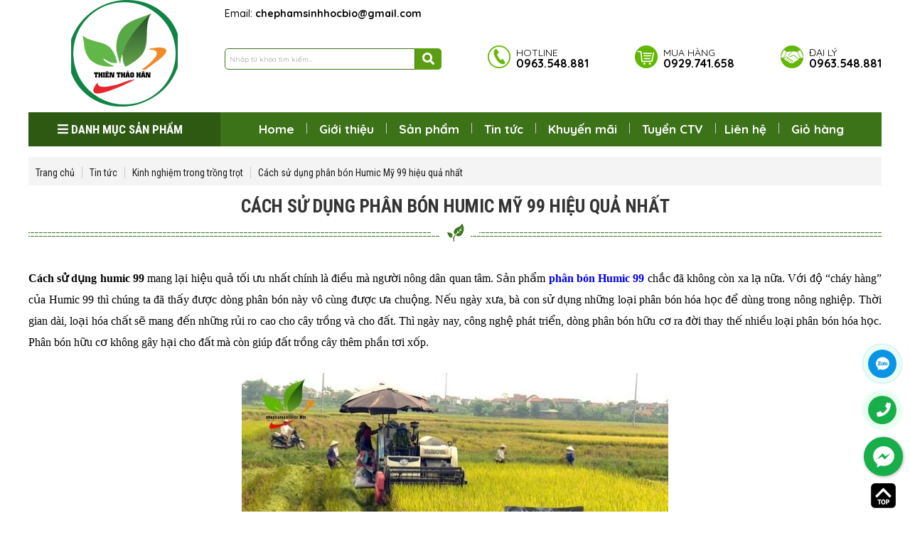

--- FILE ---
content_type: text/html; charset=UTF-8
request_url: https://chephamsinhhocbio.com/tin-tuc/cach-su-dung-phan-bon-humic-my-99-hieu-qua-nhat-100.html&p=12
body_size: 20402
content:
 
<!doctype html>
<html lang="vi">
<head itemscope itemtype="https://schema.org/WebSite">
	<base href="https://chephamsinhhocbio.com/" />
	<meta name="viewport" content="width=device-width, initial-scale=1.0, user-scalable=0, minimum-scale=1.0, maximum-scale=1.0" />
	<meta http-equiv="Content-Type" content="text/html; charset=utf-8" />
<link rel="SHORTCUT ICON" href="upload/hinhanh/logo-moi9168_32x32.png" type="image/x-icon" />
<META NAME="ROBOTS" CONTENT="INDEX, FOLLOW" />
<meta name="author" content="chephamsinhhocBio" />
<meta name="copyright" content="chephamsinhhocBio [chephamsinhhocbio@gmail.com]" />
<link rel="canonical" href="https://chephamsinhhocbio.com:443/tin-tuc/cach-su-dung-phan-bon-humic-my-99-hieu-qua-nhat-100.html" />
<!--Meta seo web-->
<H1><title>Cách sử dụng phân bón Humic Mỹ 99 hiệu quả nhất</title></H1>
<meta name="keywords" content="phân bón humic có tác dụng gì, cách sử dụng humic 99, hướng dẫn sử dụng humic 99, công dụng humic 99, cách dùng humic 99" />
<meta name="description" content="Cách sử dụng phân bó humic 99 của Mỹ mang lại hiệu quả tối ưu nhất chính là điều mà người nông dân quan tâm. Sản phẩm phân bón Humic 99 chắc đã không còn xa lạ nữa. " />
<!--Meta seo web-->
<!--Meta Geo-->
<meta name="DC.title" content="Cách sử dụng phân bón Humic Mỹ 99 hiệu quả nhất" />
<meta name="geo.region" content="VN" />
<meta name="geo.placename" content="68/1 Đ. TL 29, Thạnh Lộc, Quận 12, Thành phố Hồ Chí Minh" />
<meta name="geo.position" content="10.853741418142036:106.62834708220907" />
<meta name="ICBM" content="10.853741418142036,106.62834708220907" />
<meta name="DC.identifier" content="https://chephamsinhhocbio.com/" />
<!--Meta Geo-->

<!--Meta facebook-->
<meta property="og:title" content="Cách sử dụng phân bón Humic Mỹ 99 hiệu quả nhất" />
<meta property="og:type" content="website" />
<meta property="og:url" content="https://chephamsinhhocbio.com:443/tin-tuc/cach-su-dung-phan-bon-humic-my-99-hieu-qua-nhat-100.html" />
<meta property="og:site_name" content="chephamsinhhocBio" /> 
<meta property="og:description" content="Cách sử dụng phân bó humic 99 của Mỹ mang lại hiệu quả tối ưu nhất chính là điều mà người nông dân quan tâm. Sản phẩm phân bón Humic 99 chắc đã không còn xa lạ nữa. " />
<meta property="fb:app_id" content="1440200485995919"/>

<!--Meta Twitter-->
<meta name="twitter:card" content="summary_large_image">
<meta name="twitter:site" content="@chephamsinhhocbio">
<meta name="twitter:creator" content="@chephamsinhhoc" />
<meta property="og:image" content="https://chephamsinhhocbio.com/upload/news/cach-su-dung-phan-bon-humic-1-3813.jpg" />
<!--<meta property="og:image" content="https://chephamsinhhocbio.com/upload/images/cach-su-dung-phan-bon-humic-1-3813.jpg" /> -->

<!--<meta name="twitter:title" content="Cách sử dụng phân bón Humic Mỹ 99 hiệu quả nhất"> -->
<!--<meta name="twitter:description" content="Cách sử dụng phân bó humic 99 của Mỹ mang lại hiệu quả tối ưu nhất chính là điều mà người nông dân quan tâm. Sản phẩm phân bón Humic 99 chắc đã không còn xa lạ nữa. "> -->
<!--<meta name="twitter:image" content="https://chephamsinhhocbio.com/thumb/282x220/2/upload/sanpham/cach-su-dung-phan-bon-humic-1-3813.jpg"> -->
<!--END Meta Twitter-->

<link rel="alternate" href="https://chephamsinhhocbio.com:443/tin-tuc/cach-su-dung-phan-bon-humic-my-99-hieu-qua-nhat-100.html" hreflang="vi" />


<link rel="preconnect" href="https://fonts.googleapis.com">
<link rel="preconnect" href="https://fonts.gstatic.com" crossorigin>
<link href="https://fonts.googleapis.com/css2?family=Quicksand:wght@300;400;500;600;700&display=swap" rel="stylesheet">
<link rel="preconnect" href="https://fonts.googleapis.com">
<link rel="preconnect" href="https://fonts.gstatic.com" crossorigin>
<link href="https://fonts.googleapis.com/css2?family=Roboto+Condensed:ital,wght@0,300;0,400;0,700;1,300;1,400;1,700&display=swap" rel="stylesheet">



<!--Meta facebook-->
<!-- <script type="text/javascript" src="//s7.addthis.com/js/300/addthis_widget.js#pubid=ra-51d3c996345f1d03" async="async"></script> -->
<!--<script type="text/javascript" src="//s7.addthis.com/js/300/addthis_widget.js#pubid=ra-550a87e8683b580f" async="async"></script>-->

<div id="fb-root"></div>
<script>(function(d, s, id) {
  var js, fjs = d.getElementsByTagName(s)[0];
  if (d.getElementById(id)) return;
  js = d.createElement(s); js.id = id; js.async=true;
  js.src = "//connect.facebook.net/vi_VN/sdk.js#xfbml=1&version=v2.8";
  fjs.parentNode.insertBefore(js, fjs);
}(document, 'script', 'facebook-jssdk'));</script>
<!--Meta facebook-->        	<link href="css/default.css" type="text/css" rel="stylesheet" />
<link href="style.css?ver=1" type="text/css" rel="stylesheet" />

<link href="css/popup.css" type="text/css" rel="stylesheet" />
<link rel="stylesheet" type="text/css" href="css/slick.css"/>
<link rel="stylesheet" type="text/css" href="css/slick-theme.css"/>
<link href="fontawesome/fontawesome-all.css" type="text/css" rel="stylesheet" />
<script type="text/javascript" src="js/jquery.min.js"></script>
	<meta name="google-site-verification" content="EBBaoTKJmKls3M0P4hG7ozu_DOVkqMYbB4rfzoHUFVQ" />

<script type="application/ld+json">
{
  "@context": "https://schema.org/",
  "@type": "WebSite",
  "name": "ChephamsinhhocBio",
  "url": "https://chephamsinhhocbio.com/",
  "potentialAction": {
    "@type": "SearchAction",
    "target": "{search_term_string}",
    "query-input": "required name=search_term_string"
  }
}
</script>

<script type="application/ld+json">
{
  "@context": "https://schema.org",
  "@type": "Organization",
  "name": "ChephamsinhhocBio",
  "alternateName": "ChephamsinhhocBio",
  "url": "https://chephamsinhhocbio.com/",
  "logo": "https://chephamsinhhocbio.com/thumb/150x150/1/upload/hinhanh/z4030070831558_60bb6b8b247bcd04211c74fa0de08670-7879.jpg",
  "sameAs": [
    "https://www.facebook.com/chephamsinhhocbiocom/",
    "https://twitter.com/chephamshbio",
    "https://www.youtube.com/@chephamsinhhocbio1555/",
    "https://www.linkedin.com/in/bio-chephamsinhhoc-4044a7298/",
    "https://www.pinterest.com/chephamsinhhocbiocom/",
    "https://www.tumblr.com/chephamsinhhocbiocom",
    "https://chephamsinhhocbio.com/"
  ]
}
</script>

<script type="application/ld+json">
{
  "@context": "https://schema.org",
  "@type": "LocalBusiness",
  "name": "ChephamsinhhocBio",
  "image": "https://chephamsinhhocbio.com/thumb/150x150/1/upload/hinhanh/z4030070831558_60bb6b8b247bcd04211c74fa0de08670-7879.jpg",
  "@id": "",
  "url": "https://chephamsinhhocbio.com/",
  "telephone": "0965037045",
  "address": {
    "@type": "PostalAddress",
    "streetAddress": "128/18 Quang Trung, Phường 10, Gò Vấp",
    "addressLocality": "Thành phố Hồ Chí Minh",
    "postalCode": "700000",
    "addressCountry": "VN"
  },
  "geo": {
    "@type": "GeoCoordinates",
    "latitude": 10.836825,
    "longitude": 106.663591
  },
  "openingHoursSpecification": {
    "@type": "OpeningHoursSpecification",
    "dayOfWeek": [
      "Monday",
      "Tuesday",
      "Wednesday",
      "Thursday",
      "Friday",
      "Saturday",
      "Sunday"
    ],
    "opens": "08:00",
    "closes": "17:30"
  },
  "sameAs": [
    "https://www.facebook.com/chephamsinhhocbiocom/",
    "https://twitter.com/chephamshbio",
    "https://www.youtube.com/@chephamsinhhocbio1555/",
    "https://www.linkedin.com/in/bio-chephamsinhhoc-4044a7298/",
    "https://www.pinterest.com/chephamsinhhocbiocom/",
    "https://www.tumblr.com/chephamsinhhocbiocom",
    "https://chephamsinhhocbio.com/"
  ] 
}
</script>
<script type="application/ld+json">
{
  "@context": "https://schema.org/",
  "@type": "Person",
  "name": "Thu Hương",
  "url": "",
  "image": "",
  "sameAs": [
    "https://www.facebook.com/people/Thu-H%C6%B0%C6%A1ng/61553401029360/",
    "https://twitter.com/thuhuongcpshbio",
    "https://www.youtube.com/@thuhuongcpshbio",
    "https://www.linkedin.com/in/thu-h%C6%B0%C6%A1ng-408bb429b/",
    "https://www.pinterest.com/thuhuongchephamshbio/",
    "https://www.tumblr.com/thuhuongcpshbio",
    "https://chephamsinhhocbio.com/"
  ],
  "jobTitle": "author",
  "worksFor": {
    "@type": "Organization",
    "name": "ChephamsinhhocBio"
  }  
}
</script>
<meta name="google-site-verification" content="n5bX262bsZCLjG28LrwTVgMZZDmvebPyY53IqDQK5TM" /><meta name="google-site-verification" content="Jf_Xhj48MFlubESP8Gv8no69rCgHFwPPJr1tQKeAHAY" />
		<!-- Schema.org -->
	<script type="application/ld+json">
		{
			"review": {
				"@type": "Review",
				"reviewRating": {
					"@type": "Rating",
					"ratingValue": "4",
					"ratingCount": "59",
					"bestRating": "5"
				}
			}
		}
	</script>
	<script type="application/ld+json">
		{
			"@context": "http://schema.org/",
			"@type": "WebSite",
			"name": "ChephamsinhhocBio",
			"alternateName": "Chephamsinhhocbio chuyên cung cấp các chế phẩm sinh học EM - EMIC Gốc và chế phẩm sinh học nhập khẩu chất lượng cao với giá thành rẻ nhất trên thị trường hiện nay.",
			"url": "https://chephamsinhhocbio.com/"
		}
	</script>
	<!-- Chan click chuot trai -->
	<style type='text/css'>
		body {
			-webkit-touch-callout: none;
			-webkit-user-select: none;
			-moz-user-select: none;
			-ms-user-select: none;
			-o-user-select: none;
			user-select: none;
		}
	</style>
	<!-- Chan click chuot trai -->
</head>
<body >
	<!-- Load Facebook SDK for JavaScript -->
<div id="fb-root"></div>
<script>(function(d, s, id) {
  var js, fjs = d.getElementsByTagName(s)[0];
  if (d.getElementById(id)) return;
  js = d.createElement(s); js.id = id;
  js.src = 'https://connect.facebook.net/vi_VN/sdk/xfbml.customerchat.js';
  fjs.parentNode.insertBefore(js, fjs);
}(document, 'script', 'facebook-jssdk'));</script>	<!-- <ol itemscope itemtype="http://schema.org/BreadcrumbList"></ol>
<ol itemscope itemtype="http://schema.org/LocalBusiness"></ol>
<ol itemscope itemtype="http://schema.org/Website"></ol>
<ol itemscope itemtype="http://schema.org/Rating"></ol>-->
		<div id="wapper">
		<style type="text/css">
.rightmn span i {
    width: 30px;
    height: 30px;
    border: solid 1px #000;
    text-align: center;
    vertical-align: middle;
    border-radius: 26px;
    align-items: center;
    justify-content: center;
    line-height: 28px;
    margin-right: 6px;
}
</style>
<div id="header">
    <div class="wap_1200 clearfix">
    	<div class="logos"><a href="">
        <img src="thumb/150x150/1/upload/hinhanh/thien-thao-han-che-pham-sinh-hoc-bio-logo-white-2150.png" alt="chephamsinhhocBio" />
        <!-- <p class="slogan">Công Ty TNHH Thiên Thảo Hân</p> -->
      </a></div>
      <div class="banner">
        <div class="tophd clearfix">
          <span>Email: <strong>chephamsinhhocbio@gmail.com</strong></span>
          <!-- <div class="menu">
              <ul>
                  <li><a class="" href="gioi-thieu.html">Giới thiệu</a></li>
                  <li class="line"></li>
                  <li><a class="active" href="tin-tuc.html">Tin tức</a></li>
                  <li class="line"></li>
                  <li><a class="" href="lien-he.html">Liên hệ</a></li>
									<li class="line"></li>
									<li><a class="" href="gio-hang.html">Giỏ hàng</a></li>
							</ul>
            </div> -->
        </div>
        <div class="rightmn">
          <div class="search">
              <input type="text" name="keyword" id="keyword" class="keyword" onKeyPress="doEnter(event,'keyword');" value="Nhập từ khóa tìm kiếm..." onclick="if(this.value=='Nhập từ khóa tìm kiếm...'){this.value=''}" onblur="if(this.value==''){this.value='Nhập từ khóa tìm kiếm...'}">
              <i class="fa fa-search" aria-hidden="true" onclick="onSearch(event,'keyword');"></i>
          </div>

          <span id="hotline_topp">Hotline<strong>0963.548.881</strong></span>
          <span id="muahang_topp">Mua hàng <strong>0929.741.658</strong></span>
          <span id="daily_topp">Đại lý <strong>0963.548.881</strong></span>
        </div>
        
        <!-- <div class="dichvu">
                        <div class="item_dv clearfix">
                <p class="img_dv xoay_hinh"><a href="dich-vu/hang-chat-luong-13.html" title="Hàng chất lượng"><img src="thumb/42x42/2/upload/news/clsize-42-7940.jpg" alt="Hàng chất lượng" /></a> </p>
                <h3 class="sp_name"><a class="catchuoi2" href="dich-vu/hang-chat-luong-13.html" title="Hàng chất lượng">Hàng chất lượng</a></h3>
              </div>
                        <div class="item_dv clearfix">
                <p class="img_dv xoay_hinh"><a href="dich-vu/hinh-thuc-giao-hang-14.html" title="Hình thức giao hàng"><img src="thumb/42x42/2/upload/news/dv2untitled-1-8167.png" alt="Hình thức giao hàng" /></a> </p>
                <h3 class="sp_name"><a class="catchuoi2" href="dich-vu/hinh-thuc-giao-hang-14.html" title="Hình thức giao hàng">Hình thức giao hàng</a></h3>
              </div>
                        <div class="item_dv clearfix">
                <p class="img_dv xoay_hinh"><a href="dich-vu/chinh-sach-doi-tra-15.html" title="Chính sách đổi trả"><img src="thumb/42x42/2/upload/news/tai-xuong-7949.png" alt="Chính sách đổi trả" /></a> </p>
                <h3 class="sp_name"><a class="catchuoi2" href="dich-vu/chinh-sach-doi-tra-15.html" title="Chính sách đổi trả">Chính sách đổi trả</a></h3>
              </div>
                        <div class="item_dv clearfix">
                <p class="img_dv xoay_hinh"><a href="dich-vu/tuyen-dai-ly-ctv-16.html" title="Tuyển Đại lý  CTV"><img src="thumb/42x42/2/upload/news/dv4untitled-1-8224.png" alt="Tuyển Đại lý  CTV" /></a> </p>
                <h3 class="sp_name"><a class="catchuoi2" href="dich-vu/tuyen-dai-ly-ctv-16.html" title="Tuyển Đại lý  CTV">Tuyển Đại lý  CTV</a></h3>
              </div>
                        <div class="item_dv clearfix">
                <p class="img_dv xoay_hinh"><a href="dich-vu/hinh-thuc-thanh-toan-17.html" title="Hình thức thanh toán"><img src="thumb/42x42/2/upload/news/dv5untitled-1-9020.png" alt="Hình thức thanh toán" /></a> </p>
                <h3 class="sp_name"><a class="catchuoi2" href="dich-vu/hinh-thuc-thanh-toan-17.html" title="Hình thức thanh toán">Hình thức thanh toán</a></h3>
              </div>
                  </div> -->
      </div>
    </div>
</div>
		<div class="box-search-hidden" style="display: none;"> 
	<div class="search">
		<input type="text" name="keyword" id="keyword" class="keyword" onKeyPress="doEnter(event,'keyword');" value="Nhập từ khóa tìm kiếm..." onclick="if(this.value=='Nhập từ khóa tìm kiếm...'){this.value=''}" onblur="if(this.value==''){this.value='Nhập từ khóa tìm kiếm...'}">
		<i class="fa fa-search" aria-hidden="true" onclick="onSearch(event,'keyword');"></i>
	</div>
</div>
<div class="box-sdt" style="display: none;">
	<span>Hotline: <strong>0963.548.881</strong></span>
	<span>Mua hàng: <strong>0929.741.658</strong></span>
	<span>Đại lý: <strong>0963.548.881</strong></span>
</div>
<!--Tim kiem-->
<script language="javascript"> 
    function doEnter2(evt){
	var key;
	if(evt.keyCode == 13 || evt.which == 13){
		onSearch2(evt);
	}
	}
	function onSearch2(evt) {			
			var keyword2 = document.getElementById("keyword2").value;
			if(keyword2=='' || keyword2=='Nhập từ khóa tìm kiếm...')
			{
				alert('Bạn chưa nhập từ khóa tìm kiếm');
			}
			else{
				location.href = "tim-kiem.html&keyword="+keyword2;
				loadPage(document.location);			
			}
		}		
</script>   
<!--Tim kiem-->

<link type="text/css" rel="stylesheet" href="css/jquery.mmenu.all.css" />
<script type="text/javascript" src="js/jquery.mmenu.min.all.js"></script>
<script type="text/javascript">
	$(function() {
		$('.hien_menu').click(function(){
			$('nav#menu_mobi').css({height: "auto"});
		});
		$('.user .fa-user-plus').toggle(function(){
			$('.user ul').slideDown(300);
		},function(){
			$('.user ul').slideUp(300);
		});
		$('nav#menu_mobi').mmenu({
			extensions	: [ 'effect-slide-menu', 'pageshadow' ],
			searchfield	: true,
			counters	: true,
			navbar 		: {
				title		: 'Menu'
			},
			navbars		: [
				{
					position	: 'top',
					content		: [ 'searchfield' ]
				}, {
					position	: 'top',
					content		: [
						'prev',
						'title',
						'close'
					]
				}, {
					position	: 'bottom',
					content		: [
						'<a>Online : 14</a>',
						'<a>Tổng : 5312077</a>'
					]
				}
			]
		});
	});
</script>
<div class="menu_m">
<div class="header">
	<a href="#menu_mobi" class="hien_menu"><i class="fas fa-bars"></i></a>
	<!-- <span><i class="fas fa-phone"></i> 0963.548.881</span> -->
	<a href="gio-hang.html" class="home"><i class="fas fa-shopping-cart"></i></a>

</div> 
<nav id="menu_mobi" style="height:0; overflow:hidden;">
    <ul>	
    	<div class="search_mobi">
            <input type="text" name="keyword2" id="keyword2" onKeyPress="doEnter2(event,'keyword2');" value="Nhập từ khóa tìm kiếm..." onclick="if(this.value=='Nhập từ khóa tìm kiếm...'){this.value=''}" onblur="if(this.value==''){this.value='Nhập từ khóa tìm kiếm...'}">
            <i class="fa fa-search" aria-hidden="true" onclick="onSearch2(event,'keyword2');"></i>
    	</div>
        <li><a class="" href="index.html">Trang chủ</a></li>
        <li><a class="" href="gioi-thieu.html">Giới thiệu</a></li>
        <li><a class="" href="san-pham.html">Sản phẩm</a>
        	<ul>
    			                <li><a href="san-pham/che-pham-sinh-hoc-cho-cay-trong-4">CHẾ PHẨM SINH HỌC CHO CÂY TRỒNG</a>
                    
                                        <ul>
                                                    <li><a href="san-pham/phan-bon-huu-co-51/">Phân bón hữu cơ</a></li>
                                                    <li><a href="san-pham/che-pham-phong-tru-sau-benh-42/">Chế phẩm phòng trừ sâu bệnh</a></li>
                                                    <li><a href="san-pham/kich-thich-tang-truong-39/">Kích thích tăng trưởng</a></li>
                                                    <li><a href="san-pham/che-pham-u-phan-bon-36/">Chế phẩm ủ phân bón</a></li>
                                            </ul>
                                    </li>
                                <li><a href="san-pham/men-vi-sinh-xu-ly-nuoc-ao-nuoi-8">MEN VI SINH & XỬ LÝ NƯỚC AO NUÔI</a>
                    
                                        <ul>
                                                    <li><a href="san-pham/che-pham-sinh-hoc-dung-trong-chan-nuoi-thuy-san-40/">Chế phẩm sinh học dùng trong chăn nuôi thủy sản</a></li>
                                                    <li><a href="san-pham/men-vi-sinh-dung-cho-chan-nuoi-thuy-san-29/">Men vi sinh dùng cho chăn nuôi, thủy sản</a></li>
                                            </ul>
                                    </li>
                                <li><a href="san-pham/xu-ly-nuoc-chat-thai-12">XỬ LÝ NƯỚC - CHẤT THẢI</a>
                    
                                        <ul>
                                                    <li><a href="san-pham/xu-ly-nuoc-ao-nuoi-48/">Xử lý nước ao nuôi</a></li>
                                                    <li><a href="san-pham/xu-ly-nuoc-ho-boi-49/">Xử lý nước hồ bơi</a></li>
                                                    <li><a href="san-pham/hoa-chat-xu-ly-nuoc-thai-43/">Hóa chất xử lý nước thải</a></li>
                                                    <li><a href="san-pham/men-vi-sinh-xu-ly-nuoc-thai-13/">Men vi sinh xử lý nước thải</a></li>
                                                    <li><a href="san-pham/men-xu-ly-be-phot-ham-cau-12/">Men xử lý bể phốt ( Hầm cầu)</a></li>
                                            </ul>
                                    </li>
                                <li><a href="san-pham/nguyen-lieu-thuc-pham-san-xuat-10">NGUYÊN LIỆU THỰC PHẨM - SẢN XUẤT</a>
                    
                                        <ul>
                                                    <li><a href="san-pham/nguyen-lieu-thuc-pham-41/">Nguyên liệu thực phẩm</a></li>
                                            </ul>
                                    </li>
                            </ul>	
        </li>
        <li><a class="active" href="tin-tuc.html">Tin tức</a>
        	<ul>
        		        		<li><a href="tin-tuc/che-pham-sinh-hoc-3">Chế Phẩm Sinh Học </a></li>
        	   	        		<li><a href="tin-tuc/kinh-nghiem-nuoi-trong-thuy-san-6">Kinh nghiệm nuôi trồng thủy sản</a></li>
        	   	        		<li><a href="tin-tuc/kinh-nghiem-trong-trong-trot-7">Kinh nghiệm trong trồng trọt</a></li>
        	   	        		<li><a href="tin-tuc/kinh-nghiem-trong-chan-nuoi-8">Kinh nghiệm trong chăn nuôi</a></li>
        	   	        		<li><a href="tin-tuc/kinh-nghiem-nganh-thuc-pham-11">Kinh nghiệm ngành thực phẩm</a></li>
        	   	        		<li><a href="tin-tuc/kinh-nghiem-xu-ly-nuoc-chat-thai-10">Kinh nghiệm xử lý nước chất thải</a></li>
        	   	        		<li><a href="tin-tuc/cam-nhan-cua-khach-hang-9">Cảm nhận của khách hàng</a></li>
        	   	        	</ul>
        </li>
        <li><a class="" href="dailyctv.html">Chính sách đại lý - ctv</a></li>
        <li><a class="" href="khuyen-mai.html">Khuyến mãi</a></li>
        <li><a class="" href="lien-he.html">Liên hệ</a></li>
    </ul>
</nav>
</div><div class="wap_menu clearfix">
	<nav id="menu" class="clearfix">
		<div class="dm dm1">
			<span><i class="fas fa-bars"></i> Danh mục sản phẩm &nbsp;&nbsp;</span>
			<div id="danhmuc" class="danhmuc an_dm1">
			<div class="ttdmuc">
				<ul class="phuong">
									        <li><img src="upload/sanpham/105701706-bio-product-icon-healthy-organic-food-label-eco-product-icon3123_36x36.jpg" alt=""><a href="san-pham/che-pham-sinh-hoc-cho-cay-trong-4">CHẾ PHẨM SINH HỌC CHO CÂY TRỒNG</a>
			            <ul>
									 				              <li><a href="san-pham/phan-bon-huu-co-51/">Phân bón hữu cơ</a></li>
			              			              <li><a href="san-pham/che-pham-phong-tru-sau-benh-42/">Chế phẩm phòng trừ sâu bệnh</a></li>
			              			              <li><a href="san-pham/kich-thich-tang-truong-39/">Kích thích tăng trưởng</a></li>
			              			              <li><a href="san-pham/che-pham-u-phan-bon-36/">Chế phẩm ủ phân bón</a></li>
			              			           </ul>
			      </li>
			  			        <li><img src="upload/sanpham/icon-thuy-san8531_36x36.png" alt=""><a href="san-pham/men-vi-sinh-xu-ly-nuoc-ao-nuoi-8">MEN VI SINH & XỬ LÝ NƯỚC AO NUÔI</a>
			            <ul>
									 				              <li><a href="san-pham/che-pham-sinh-hoc-dung-trong-chan-nuoi-thuy-san-40/">Chế phẩm sinh học dùng trong chăn nuôi thủy sản</a></li>
			              			              <li><a href="san-pham/men-vi-sinh-dung-cho-chan-nuoi-thuy-san-29/">Men vi sinh dùng cho chăn nuôi, thủy sản</a></li>
			              			           </ul>
			      </li>
			  			        <li><img src="upload/sanpham/icon-xu-ly-nuoc2826_36x36.png" alt=""><a href="san-pham/xu-ly-nuoc-chat-thai-12">XỬ LÝ NƯỚC - CHẤT THẢI</a>
			            <ul>
									 				              <li><a href="san-pham/xu-ly-nuoc-ao-nuoi-48/">Xử lý nước ao nuôi</a></li>
			              			              <li><a href="san-pham/xu-ly-nuoc-ho-boi-49/">Xử lý nước hồ bơi</a></li>
			              			              <li><a href="san-pham/hoa-chat-xu-ly-nuoc-thai-43/">Hóa chất xử lý nước thải</a></li>
			              			              <li><a href="san-pham/men-vi-sinh-xu-ly-nuoc-thai-13/">Men vi sinh xử lý nước thải</a></li>
			              			              <li><a href="san-pham/men-xu-ly-be-phot-ham-cau-12/">Men xử lý bể phốt ( Hầm cầu)</a></li>
			              			           </ul>
			      </li>
			  			        <li><img src="upload/sanpham/pngtree-hand-painted-supermarket-shopping-paper-bagged-food-png-image_50056612931_36x36.jpg" alt=""><a href="san-pham/nguyen-lieu-thuc-pham-san-xuat-10">NGUYÊN LIỆU THỰC PHẨM - SẢN XUẤT</a>
			            <ul>
									 				              <li><a href="san-pham/nguyen-lieu-thuc-pham-41/">Nguyên liệu thực phẩm</a></li>
			              			           </ul>
			      </li>
			  			</ul>
		</div>
		</div>
		</div>
	 	<div class="rightmnn">
			
			<ul>
			    <li><a href="/">Home</a></li>
                <li class="line"></li>
                <li><a class="" href="gioi-thieu.html">Giới thiệu</a></li>
                <li class="line"></li>
                <li><a class="" href="san-pham.html">Sản phẩm</a></li>
                <li class="line"></li>
                <li><a class="active" href="tin-tuc.html">Tin tức</a>
                	<ul>
                		                		<li><a href="tin-tuc/che-pham-sinh-hoc-3">Chế Phẩm Sinh Học </a></li>
                		                		<li><a href="tin-tuc/kinh-nghiem-nuoi-trong-thuy-san-6">Kinh nghiệm nuôi trồng thủy sản</a></li>
                		                		<li><a href="tin-tuc/kinh-nghiem-trong-trong-trot-7">Kinh nghiệm trong trồng trọt</a></li>
                		                		<li><a href="tin-tuc/kinh-nghiem-trong-chan-nuoi-8">Kinh nghiệm trong chăn nuôi</a></li>
                		                		<li><a href="tin-tuc/kinh-nghiem-nganh-thuc-pham-11">Kinh nghiệm ngành thực phẩm</a></li>
                		                		<li><a href="tin-tuc/kinh-nghiem-xu-ly-nuoc-chat-thai-10">Kinh nghiệm xử lý nước chất thải</a></li>
                		                		<li><a href="tin-tuc/cam-nhan-cua-khach-hang-9">Cảm nhận của khách hàng</a></li>
                		                	</ul>
                </li>
                <li class="line"></li>
                <li><a class="" href="khuyen-mai.html">Khuyến mãi</a></li>
                <li class="line"></li>
                <li><a class="" href="dailyctv.html">Tuyển CTV</a></li>
                <li class="line">
                <!--<li><a class="" href="dailyctv.html">Chính sách đại lý - ctv</a></li>
                <li class="line"></li>-->
                <li><a class="" href="lien-he.html">Liên hệ</a></li>
				<li class="line"></li>
				<li><a class="" href="gio-hang.html">Giỏ hàng</a></li>
			</ul>
		</div>
	</nav>
</div>
<script type="text/javascript">
	$(document).ready(function(e) {
		$('.phuong > li').hover(function(){

			var vitri = $(this).position().top;
			$('.phuong > li > ul').css({'top':vitri+'px'})
		});
	});

</script>

<!--Code gữ thanh menu trên cùng-->
<script type="text/javascript">
function goimm1(){
	$('.phuong > li').hover(function() {
		var top=$(this).offset().top - $('#header').height() - $('.wap_menu').height();
		$(this).children('ul').css({'top':0});
	});
}
function goimm2(cach_top){
	$('.phuong > li').hover(function() {
		var top1=$(this).offset().top  - $('.wap_menu').height()-cach_top;
		$(this).children('ul').css({'top':0});
	});
}
	$(document).ready(function(){
		goimm1();


		$(window).scroll(function(){
			var cach_top = $(window).scrollTop();
			var heaigt_header = $('#header').height();
			if(cach_top >= heaigt_header){
				$('.wap_menu').css({position: 'fixed', top: '0px', zIndex:99});
				$('#danhmuc').addClass('conhang');
				goimm2(cach_top);
				if(!$('#danhmuc').is(':hidden')){
					$('#danhmuc').hide();
				}
				$('.dm').addClass('dm1');

			}else{

				$('.wap_menu').css({position: 'relative'});
								$('.dm').removeClass('dm1');

			}
		});
		$('.dm1').hover(function() {

    		if($('#danhmuc').is(':hidden')){
    			//$('#danhmuc').stop().slideDown();
    			//$('.an_dm1').css('display', 'block !important');
    			//$('#danhmuc').addClass('an_dm1');
    		}else{
				//$('#danhmuc').stop().slideUp();
				//$('.an_dm1').css('display', 'none');
				//$('#danhmuc').removeClass('an_dm1');
			}
    	});

	});
 </script>
<!--Code gữ thanh menu trên cùng-->
					<style type="text/css">
				.an_dm1 {
					display: none;
				}
			</style>
						<div id="main_content" class="wap_1200 clearfix">
			<section class="breadcrumb">
	<ul class="inner">
		<li>
			<a style="border: none;" href="" title="" itemprop="item">
				<span itemprop="name">Trang chủ</span>
			</a>
		</li>
		
		<li><a itemprop='item' href='tin-tuc.html'>Tin tức</a></li><li><a itemprop='item' href='tin-tuc/kinh-nghiem-trong-trong-trot-7'>Kinh nghiệm trong trồng trọt</a></li><li><a itemprop='item' href='https://chephamsinhhocbio.com:443/tin-tuc/cach-su-dung-phan-bon-humic-my-99-hieu-qua-nhat-100.html'>Cách sử dụng phân bón Humic Mỹ 99 hiệu quả nhất</a></li>	</ul>
</section>
<style type="text/css">
.breadcrumb {background:#F4F4F4;padding:0;margin-bottom: 10px;}
.breadcrumb .inner { -ms-flex-wrap: wrap; flex-wrap: wrap; list-style-type: none;display: flex; }
.breadcrumb a { color: #1d1d1d;font-family:"Roboto Condensed",sans-serif;font-size: 14px; border-left: 1px solid #ccc; padding: 0px 10px;}
.breadcrumb i { font-style: normal; color: #777; padding: 0 5px; }
.breadcrumb img:last-child { display: none; }
.breadcrumb a:hover{ color: #E6B521; }
.breadcrumb li{display:block;padding: 5px 0px;}
.breadcrumb li:last-child a span { color: #333; }
</style>			<div class="box-product">
<div class="tieude_giua">Cách sử dụng phân bón Humic Mỹ 99 hiệu quả nhất</div>
<div class="box_container">
    <div class="content">

        <p style="text-align:justify;"><span style="font-size:16px;"><span style="font-family:times new roman,times,serif;"><strong font-size:="" new="" style="font-family: " times="">Cách sử dụng humic 99</strong><span font-size:="" new="" times=""> mang lại hiệu quả tối ưu nhất chính là điều mà người nông dân quan tâm. Sản phẩm <a href="https://chephamsinhhocbio.com/san-pham/phan-bon-humic-acid-granule-my-99-goi-1kg-gia-re-139.html"><strong>phân bón Humic 99</strong></a> chắc đã không còn xa lạ nữa. Với độ “cháy hàng” của Humic 99 thì chúng ta đã thấy được dòng phân bón này vô cùng được ưa chuộng. Nếu ngày xưa, bà con sử dụng những loại phân bón hóa học để dùng trong nông nghiệp. Thời gian dài, loại hóa chất sẽ mang đến những rủi ro cao cho cây trồng và cho đất. Thì ngày nay, công nghệ phát triển, dòng phân bón hữu cơ ra đời thay thế nhiều loại phân bón hóa học. Phân bón hữu cơ không gây hại cho đất mà còn giúp đất trồng cây thêm phần tơi xốp.</span></span></span></p>

<p align="center" style="text-align:center;"> </p>

<p align="center" style="text-align:center"><img alt="Phân bón Humic giúp tăng cao sản lượng" height="400" src="http://chephamsinhhocbio.com/upload/images/cach-su-dung-phan-bon-humic-1.jpg" width="600" /></p>

<p align="center" style="text-align:center;"><span style="font-size:16px;"><span style="font-family:times new roman,times,serif;"><em>Phân bón Humic giúp tăng cao sản lượng</em></span></span></p>

<h2 style="text-align: justify;"><span style="font-size:20px;"><span style="font-family:times new roman,times,serif;"><strong>Thông tin chi tiết của phân bón hữu cơ Humic Mỹ 99</strong></span></span></h2>

<p style="text-align:justify;"><span style="font-size:16px;"><span style="font-family:times new roman,times,serif;"><strong><em>Phân bón Humic Mỹ 99</em></strong> được <strong><em>Công ty Thiên Thảo Hân</em></strong> nhập khẩu chính hãng từ Mỹ. Sản phẩm được sản xuất bởi hãng Diamond Grow (Hoa Kỳ). </span></span></p>

<ul>
	<li style="margin-top:0in;margin-right:0in;margin-bottom:0in;text-align:justify;border:none;"><span style="font-size:16px;"><span style="font-family:times new roman,times,serif;"><span style="color:black;">Tên gọi chính của sản phẩm: Humic Acid Granule 99%</span></span></span></li>
	<li style="margin-top:0in;margin-right:0in;margin-bottom:0in;text-align:justify;border:none;"><span style="font-size:16px;"><span style="font-family:times new roman,times,serif;"><span style="color:black;">Tên gọi khác của sản phẩm: Humic USA, Humic Hoa Kỳ, Humic Mỹ,</span> <span style="color:black;">Kali Humate, K Humate.</span></span></span></li>
	<li style="margin-top:0in;margin-right:0in;margin-bottom:0in;text-align:justify;border:none;"><span style="font-size:16px;"><span style="font-family:times new roman,times,serif;"><span style="color:black;">Nguồn gốc: Mỹ (USA)</span></span></span></li>
	<li style="margin-top:0in;margin-right:0in;margin-bottom:0in;text-align:justify;border:none;"><span style="font-size:16px;"><span style="font-family:times new roman,times,serif;"><span style="color:black;">Hình thái: dạng bột có màu đen</span></span></span></li>
	<li style="margin-top:0in;margin-right:0in;margin-bottom:0in;text-align:justify;border:none;"><span style="font-size:16px;"><span style="font-family:times new roman,times,serif;"><span style="color:black;">Hàm lượng sản phẩm: K2Ohh: 12%, Axit Humic tinh khiết 99%</span></span></span></li>
	<li style="text-align:justify;border:none;"><span style="font-size:16px;"><span style="font-family:times new roman,times,serif;"><span style="color:black;">Khả năng tan trong nước: tỷ lệ tan hoàn toàn lên đến 100%</span></span></span></li>
</ul>

<h3 style="text-align: justify;"><span style="font-size:16px;"><span style="font-family:times new roman,times,serif;"><u>Thành phần bên trong phân hữu cơ Humic Mỹ 99</u></span></span></h3>

<p style="text-align:justify;"><span style="font-size:16px;"><span style="font-family:times new roman,times,serif;">Phân bón hữu cơ Humic Mỹ 99 hay còn có cách gọi khác là acid humic (axit humic). Đây chính là một thành phần hữu cơ quan trọng trong hỗn hợp gồm có than bùn, than củi và mùn hữu cơ của đất mùn. Hợp chất trên là sự phối hợp của quá trình phân hủy của bã hoặc xác thực vật. Trong lúc thực vật đang phân hủy, một hợp chất hữu cơ được hình thành thường được gọi là chất mùn. Acid humic không phải là hợp chất đơn lẻ, mà nó là một hỗn hợp của các chất. Cụ thể, nó bao gồm 3 thành phần. Các thành phần này gồm axit fulvic, axit humic và hợp chất humic có trong chất mùn hữu cơ từ đất. Đây là nơi tỷ lệ axit humic chiếm giữ cao nhất. Tuy nhiên, nói đến đây có lẽ vẫn còn nhiều bạn đọc chưa hiểu rõ phân bón hữu cơ là gì? Phân bón hữu cơ được sản xuất từ nguyên liệu gì? Phần dưới đây sẽ được chephamsinhhocbio giải đáp cho bạn đọc nhé! </span></span></p>

<p align="center" style="text-align:center;"> </p>

<p align="center" style="text-align:center"><img alt="Sản phẩm Humic nhập khẩu từ Mỹ" height="400" src="http://chephamsinhhocbio.com/upload/images/cach-su-dung-phan-bon-humic-2.jpg" width="600" /></p>

<p align="center" style="text-align:center;"><span style="font-size:16px;"><span style="font-family:times new roman,times,serif;"><em>Sản phẩm Humic nhập khẩu từ Mỹ</em></span></span></p>

<h2 style="text-align: justify;"><span style="font-size:20px;"><span style="font-family:times new roman,times,serif;"><strong>Cùng tìm hiểu kiến thức về phân hữu cơ dùng trong nông nghiệp</strong></span></span></h2>

<h3 style="text-align: justify;"><span style="font-size:16px;"><span style="font-family:times new roman,times,serif;"><u>Phân hữu cơ là loại phân gì?</u></span></span></h3>

<p style="text-align:justify;"><span style="font-size:16px;"><span style="font-family:times new roman,times,serif;">Phân hữu cơ là nhóm phân bón thu được từ chất thải gia súc và gia cầm, chất thải rau quả, nông sản, những tàn dư từ thân lá cây, than bùn hoặc chất thải hữu cơ có trong sinh hoạt, bếp ăn, nhà máy, động vật có vỏ, thủy sản,...</span></span></p>

<p style="text-align:justify;"><span style="font-size:16px;"><span style="font-family:times new roman,times,serif;">Phân hữu cơ dùng trong nông nghiệp có chứa các chất dinh dưỡng đa lượng, trung lượng và vi lượng ở dạng các hợp chất hữu cơ. Sản phẩm phân hữu cơ này được nông dân ưa thích sử dụng trong <a href="https://chephamsinhhocbio.com/tin-tuc/kinh-nghiem-trong-trong-trot-7"><strong>kinh nghiệm ngành nông nghiệp</strong></a>. Phân hữu cơ được dùng bón vào đất. Loại phân hữu cơ này sẽ hỗ trợ cải tạo đất, làm tăng độ tơi xốp và độ phì nhiêu của đất bằng cách bổ sung và cung cấp các nhóm vi sinh vật, mùn và chất hữu cơ cho đất cùng với cây trồng.</span></span></p>

<p align="center" style="text-align:center;"> </p>

<p align="center" style="text-align:center"><img alt="Nguyên liệu làm ra phân hữu cơ" height="400" src="http://chephamsinhhocbio.com/upload/images/cach-su-dung-phan-bon-humic-3.jpg" width="600" /></p>

<p align="center" style="text-align:center;"><span style="font-size:16px;"><span style="font-family:times new roman,times,serif;"><em>Nguyên liệu làm ra phân hữu cơ</em></span></span></p>

<h3 style="text-align: justify;"><span style="font-size:16px;"><span style="font-family:times new roman,times,serif;"><u>Có mấy cách phân loại phân bón hữu cơ hiện nay?</u></span></span></h3>

<p style="text-align:justify;"><span style="font-size:16px;"><span style="font-family:times new roman,times,serif;">Theo nguồn gốc phân hữu cơ, chúng ta có thể chia thành hai nhóm phân bón chính </span></span></p>

<p style="text-align:justify;"><span style="font-size:16px;"><span style="font-family:times new roman,times,serif;">• Phân hữu cơ công nghiệp (phân hữu cơ vi sinh, phân hữu cơ sinh học, phân hữu cơ khoáng và phân vi sinh  ) </span></span></p>

<p style="text-align:justify;"><span style="font-size:16px;"><span style="font-family:times new roman,times,serif;">• Phân bón hữu cơ truyền thống (được làm chủ yếu từ rác thải, phân xanh, phân chuồng,...)</span></span></p>

<h2 style="text-align: justify;"><span style="font-size:20px;"><span style="font-family:times new roman,times,serif;"><strong>Xuất xứ của phân bón Humic Mỹ 99 </strong></span></span></h2>

<p style="text-align:justify;"><span style="font-size:16px;"><span style="font-family:times new roman,times,serif;">Sau khi thông tin thêm cho bạn đọc về phân bón hữu cơ. Chúng tôi xin phép trở lại với những thông tin của phân bón hữu cơ Humic Mỹ 99. </span></span></p>

<h3 style="text-align: justify;"><span style="font-size:16px;"><span style="font-family:times new roman,times,serif;"><u>Nguồn gốc của phân bón Humic 99 </u></span></span></h3>

<p style="text-align:justify;"><span style="font-size:16px;"><span style="font-family:times new roman,times,serif;">Phân hữu cơ Humic của Mỹ được sản xuất theo công nghệ của Mỹ. Chất lượng sản phẩm phân hữu cơ đã được OMRI / CDFA / WSDA / NOP chứng nhận. Các sản phẩm phân bón Humic do nhãn hàng Humic Growth sản xuất được phân phối tại hơn 40 quốc gia trên toàn thế giới. Trong đó có Việt Nam.</span></span></p>

<p style="text-align:justify;"><span style="font-size:16px;"><span style="font-family:times new roman,times,serif;">Chúng tôi đã thử nghiệm và khẳng định tính phù hợp cũng như mức độ hiệu quả khác nhau cho ngành nông nghiệp Việt Nam. Vì lý do này, Công ty Thiên Thảo Hân đã chính thức nhập khẩu và phân phối dòng phân bón hữu cơ tăng trưởng Humic 99 % tại Việt Nam. Với mục đích, đáp ứng nhu cầu của thị trường nông sản toàn cầu. Đồng thời, giúp khách hàng tạo nhận thức lâu dài chứ không chỉ là sử dụng các sản phẩm phân bón hữu cơ truyền thống. Nâng tầm chất lượng nông sản, cây trồng được đảm bảo tính an toàn, phát triển và giúp bảo vệ môi trường sinh thái. </span></span></p>

<p style="text-align:justify;"> </p>

<p align="center" style="text-align:center"><img alt="Phân Humic 99 giúp cây nhanh nảy mầm hơn" height="400" src="http://chephamsinhhocbio.com/upload/images/cach-su-dung-phan-bon-humic-4.jpg" width="600" /></p>

<p align="center" style="text-align:center;"><span style="font-size:16px;"><span style="font-family:times new roman,times,serif;"><em>Phân Humic 99 giúp cây nhanh nảy mầm hơn</em></span></span></p>

<p style="text-align:justify;"><span style="font-size:16px;"><span style="font-family:times new roman,times,serif;">Chúng tôi tin tưởng rằng với sự hướng dẫn của nhà sản xuất phân bón humic sẽ giúp bà con giải quyết được khó khăn trên. Kích thích - Phát triển cây trồng và tái tạo đất. Đồng hành cùng bà con trên quãng đường nông nghiệp chính là <strong><em>Công ty Thiên Thảo Hân</em></strong> và những sản phẩm dùng cho nông nghiệp có chất lượng cao của chúng tôi.</span></span></p>

<h2 style="text-align: justify;"><span style="font-size:20px;"><span style="font-family:times new roman,times,serif;"><strong>Phân bón humic có tác dụng gì khi bón vào đất trồng cây?</strong></span></span></h2>

<p style="text-align:justify;"><span style="font-size:16px;"><span style="font-family:times new roman,times,serif;">Khi được áp dụng cho đất, phân bón Humic 99 của Mỹ có rất nhiều lợi ích, không chỉ dành cho đất mà còn cho cả cây trồng. </span></span></p>

<p style="text-align:justify;"><span style="font-size:16px;"><span style="font-family:times new roman,times,serif;">• Tác dụng đầu tiên của phân bón hữu cơ Humic phải kể đến là tác dụng của phân mùn đối với bộ rễ cây trồng. Như đã nói ở trên, phân humic có khả năng hòa tan tốt lên đến 99% thành phẩm dạng lỏng, dạng bột, dạng hạt đều có khả năng tan hoàn toàn trong nước. Nhờ đó, phân bón hữu cơ giúp kích thích bộ rễ phát triển, giúp rễ cây dễ hấp thụ dinh dưỡng và cũng trở nên mạnh mẽ hơn.</span></span></p>

<p style="text-align:justify;"><span style="font-size:16px;"><span style="font-family:times new roman,times,serif;">• Điểm đặc trưng là sản phẩm phân bón Humic của Mỹ có khả năng dùng làm phân bón gốc hoặc bón lá. Bà con hoàn toàn có thể chọn lựa giải pháp bón phân phù hợp cho cây trồng. Thông qua lá, sản phẩm giúp cải thiện khả năng quang hợp của cây. Song song đó, kích thích hoạt động của các enzyme tham gia vào quá trình quang hợp để cây phát triển khỏe mạnh, tươi tốt hơn.</span></span></p>

<p align="center" style="text-align:center;"> </p>

<p align="center" style="text-align:center"><img alt="Trái thanh long tươi tốt hơn nhờ được bón phân đúng cách" height="400" src="http://chephamsinhhocbio.com/upload/images/cach-su-dung-phan-bon-humic-5.jpg" width="600" /></p>

<p align="center" style="text-align:center;"><span style="font-size:16px;"><span style="font-family:times new roman,times,serif;"><em>Trái thanh long tươi tốt hơn nhờ được bón phân đúng cách</em></span></span></p>

<h3 style="text-align: justify;"><span style="font-size:16px;"><span style="font-family:times new roman,times,serif;"><u>Tác dụng khác của phân bón Humic Mỹ 99</u></span></span></h3>

<p style="text-align:justify;"><span style="font-size:16px;"><span style="font-family:times new roman,times,serif;">Ngoài hai điểm đã được nhấn mạnh bên trên, phân humic còn làm tăng khả năng chống chịu sâu bệnh của cây, hỗ trợ cây sống và chống chọi được với các điều kiện bất lợi như: rét, nóng, úng, hạn, phèn. Phân bón Humic 99 của Mỹ mang lại chỉ tiêu 3 Tốt cho bà con</span></span></p>

<p style="text-align:justify;"><span style="font-size:16px;"><span style="font-family:times new roman,times,serif;">ĐẤT TỐT: Cải tạo, nâng cao độ phì nhiêu cho đất, giảm ngộ độc phèn. </span></span></p>

<p style="text-align:justify;"><span style="font-size:16px;"><span style="font-family:times new roman,times,serif;">CÂY TỐT: Tăng tỷ lệ nảy mầm, giúp chồi cây khỏe, rễ phát triển mạnh và sinh trưởng tốt.</span></span></p>

<p style="text-align:justify;"><span style="font-size:16px;"><span style="font-family:times new roman,times,serif;">KINH TẾ TỐT: hạn chế sự phụ thuộc vào phân bón hóa học, giảm thiểu độ thất thoát phân bón hữu cơ và cắt giảm được chi phí.</span></span></p>

<h2 style="text-align: justify;"><span style="font-size:20px;"><span style="font-family:times new roman,times,serif;"><strong>Phân bón Humic 99 Mỹ mang lại nhiều ích lợi cho cây trồng</strong></span></span></h2>

<p style="text-align:justify;"><span style="font-size:16px;"><span style="font-family:times new roman,times,serif;">Việc sử dụng phân hữu cơ thúc đẩy cây sinh trưởng ổn định. Cây trồng luôn xanh tốt, có khả năng chống chịu sâu bệnh tốt. </span></span></p>

<p style="text-align:justify;"><span style="font-size:16px;"><span style="font-family:times new roman,times,serif;">Giúp cây của bạn ra hoa nhanh chóng, cùng lúc và nhiều hoa. Tỷ lệ ra quả cũng cao hơn, tình trạng nứt quả, rụng quả,… cũng giảm xuống mức đáng kể.</span></span></p>

<p style="text-align:justify;"><span style="font-size:16px;"><span style="font-family:times new roman,times,serif;">Quả cây lớn nhanh hơn so với thông thường, trái to và đều. Thời gian thu hoạch được rút ngắn. Chất lượng quả thơm ngon hơn, màu sắc bắt mắt hơn và mùi thơm nồng nàn hơn. </span></span></p>

<p style="text-align:justify;"><span style="font-size:16px;"><span style="font-family:times new roman,times,serif;">Cây chống chịu trước các tình huống ngạt bông, không ra hoa đồng loạt. Phân hữu cơ sẽ giúp cứng lá, chống rụng và tăng sức chống chịu cho cây.</span></span></p>

<p style="text-align:justify;"><span style="font-size:16px;"><span style="font-family:times new roman,times,serif;">Ở cây lúa, hạt lúa được bón phân Humic 99 sẽ to, bóng, chắc, vàng rượm, ôm sát cây, không dập nát, không rớt hạt. </span></span></p>

<p style="text-align:justify;"><span style="font-size:16px;"><span style="font-family:times new roman,times,serif;">Ở với cây công nghiệp thì dùng phân bón hữu cơ tăng năng suất cao hơn, giá trị nông sản tốt hơn, chất lượng cao hơn hẳn.</span></span></p>

<p align="center" style="text-align:center;"> </p>

<p align="center" style="text-align:center"><img alt="Người nông dân thu hoạch thanh long khi đến mùa" height="400" src="http://chephamsinhhocbio.com/upload/images/cach-su-dung-phan-bon-humic-6.jpg" width="600" /></p>

<p align="center" style="text-align:center;"><span style="font-size:16px;"><span style="font-family:times new roman,times,serif;"><em>Người nông dân thu hoạch thanh long khi đến mùa</em></span></span></p>

<h2 style="text-align: justify;"><span style="font-size:20px;"><span style="font-family:times new roman,times,serif;"><strong>Cách sử dụng humic 99 đúng liều lượng như thế nào?</strong></span></span></h2>

<h3 style="text-align: justify;"><span style="font-size:16px;"><span style="font-family:times new roman,times,serif;"><u>Cách dùng chuẩn mà bà con cần lưu ý</u></span></span></h3>

<p style="text-align:justify;"><span style="font-size:16px;"><span style="font-family:times new roman,times,serif;">• Sử dụng phân bón thường xuyên và đúng nồng độ. </span></span></p>

<p style="text-align:justify;"><span style="font-size:16px;"><span style="font-family:times new roman,times,serif;">• Phối hợp cùng với phân hữu cơ và phân hóa học để nâng cao khả năng hấp thụ của cây trồng. </span></span></p>

<p style="text-align:justify;"><span style="font-size:16px;"><span style="font-family:times new roman,times,serif;">• Tránh phun nhiều lên lá vì humic có thể để lại các vệt đen làm giảm khả năng quang hợp của lá. </span></span></p>

<p style="text-align:justify;"><span style="font-size:16px;"><span style="font-family:times new roman,times,serif;">• Một số axit humic hòa tan kém hay không hòa tan có thể được kết hợp với chất kali để làm cho axit humic dễ dàng hòa tan hơn.</span></span></p>

<h3 style="text-align: justify;"><span style="font-size:16px;"><span style="font-family:times new roman,times,serif;"><u>Tỷ lệ áp dụng phân bón hữu cơ Humic 99 chuẩn</u></span></span></h3>

<p style="text-align:justify;"><span style="font-size:16px;"><span style="font-family:times new roman,times,serif;">Bà con có thể bón phân hữu cơ trực tiếp vào đất trong mùa thu hoặc mùa xuân. Người nông dân nên bón phân Humic 99 tối đa 4 - 6 lần trong mỗi mùa sinh trưởng. Bạn phải luôn luôn kiểm soát đất về mức độ dinh dưỡng và hành động bất kỳ cải tiến  cần thiết nào. Điều quan trọng là phải đảm bảo độ phì nhiêu của đất. Việc sử dụng phân bón Humic 99 đúng nơi, tỷ lệ chuẩn xác và đúng thời gian là rất quan trọng để có được kết quả như mong muốn. Điều này phụ thuộc khá lớn vào giai đoạn sinh trưởng, mức độ dinh dưỡng tốt trong đất và điều kiện môi trường mà cây trồng đang tiếp xúc. </span></span></p>

<p style="text-align:justify;"><span style="font-size:16px;"><span style="font-family:times new roman,times,serif;">Pha 1kg phân Humic 99 với 600 - 800 lít nước. Bà con sử dụng phân bón để tưới cho  vườn có diện tích khoảng 2.000 mét vuông. Trong một vụ bạn có thể tưới khoảng 3 - 4 lần.Tùy theo loài cây và khí hậu, trung bình sử dụng 5kg /10.000m2</span></span></p>

<p style="text-align:justify;"><span style="font-size:16px;"><span style="font-family:times new roman,times,serif;">+ Bón lá bằng phân hữu cơ: bà con pha 20g phân với 16l nước. Rồi tiến hành phun đều cho ướt lá, bón định kỳ 7 - 10 ngày/lần </span></span></p>

<p style="text-align:justify;"><span style="font-size:16px;"><span style="font-family:times new roman,times,serif;">+ Tưới gốc bằng phân hữu cơ: pha 20g với 16l nước rồi tưới đều quanh gốc. Dùng cho cây thường xuyên 7 - 10 ngày/lần </span></span></p>

<p style="text-align:justify;"><span style="font-size:16px;"><span style="font-family:times new roman,times,serif;">+ Trộn với phân bằng cách trộn đều 1kg cùng 25 - 50kg phân hạt (NPK, MKP, DAP,...) sau đó bón vào gốc cây. Bà con lưu ý rải đều dưới gốc cây và cách gốc. </span></span></p>

<p style="text-align:justify;"><span style="font-size:16px;"><span style="font-family:times new roman,times,serif;">+ Bón lót bằng hạt và giá thể (xơ dừa, tro trấu, phân chuồng): dùng 1kg Humic trộn với 1m3 tro trấu, phân chuồng,...hay tùy theo nhu cầu dùng của bà con mà có thể bổ sung thêm Humic. Tiếp đến là phân tán giá thể ra ngoài đất trồng hoặc bón vào gốc cây.</span></span></p>

<p align="center" style="text-align:center;"> </p>

<p align="center" style="text-align:center"><img alt="Trái cây tươi tốt đỏ mọng" height="400" src="http://chephamsinhhocbio.com/upload/images/cach-su-dung-phan-bon-humic-7.jpg" width="600" /></p>

<p align="center" style="text-align:center;"><span style="font-size:16px;"><span style="font-family:times new roman,times,serif;"><em>Trái cây tươi tốt đỏ mọng</em></span></span></p>

<h2 style="text-align: justify;"><span style="font-size:20px;"><span style="font-family:times new roman,times,serif;"><strong>Những điều chú ý khi bà con dùng phân bón hữu cơ Humic 99</strong></span></span></h2>

<p style="text-align:justify;"><span style="font-size:16px;"><span style="font-family:times new roman,times,serif;">• Trộn với nước amoniac: Hơi nước tỏa ra khiến tăng áp suất. Chỉ sử dụng nếu  dụng cụ trộn pha có lỗ thông hơi hoặc van xả khí. </span></span></p>

<p style="text-align:justify;"><span style="font-size:16px;"><span style="font-family:times new roman,times,serif;">• Trộn với thuốc trừ sâu: bà con chú ý pha loãng dung dịch humic với nước trước khi thêm thuốc trừ sâu và phụ gia. Không nên trộn cùng thuốc trừ sâu gốc carbon vì hiệu quả sẽ giảm sút. Làm theo chỉ dẫn trên bao bì thuốc trừ sâu trước khi trộn </span></span></p>

<p style="text-align:justify;"><span style="font-size:16px;"><span style="font-family:times new roman,times,serif;">  với dung dịch axit humic. Trong mọi trường hợp, khuấy đều dung dịch là điều tất yếu.</span></span></p>

<p style="text-align:justify;"><span style="font-size:16px;"><span style="font-family:times new roman,times,serif;">• Không pha trộn bừa bãi các sản phẩm Humic Mỹ nhập khẩu với canxi nitrat, axit photphoric, kẽm sunfat, hoặc các dung dịch khác có độ pH thấp hơn 6,5.</span></span></p>

<p align="center" style="text-align:center;"> </p>

<p align="center" style="text-align:center"><img alt="Cây lúa vàng ươm vào mùa thu hoạch" height="400" src="http://chephamsinhhocbio.com/upload/images/cach-su-dung-phan-bon-humic-8.jpg" width="600" /></p>

<p align="center" style="text-align:center;"><span style="font-size:16px;"><span style="font-family:times new roman,times,serif;"><em>Cây lúa vàng ươm vào mùa thu hoạch</em></span></span></p>

<h2 style="text-align: justify;"><span style="font-size:20px;"><span style="font-family:times new roman,times,serif;"><strong>Chia sẻ của người mua phân bón Humic Mỹ 99 TPHCM</strong></span></span></h2>

<p style="text-align:justify;"><span style="font-size:16px;"><span style="font-family:times new roman,times,serif;">Anh Linh - một nông dân chuyên trồng vườn cà phê ở Lâm Đồng chia sẻ. Cứ một ha cà phê anh sẽ dùng khoảng 5kg phân bón humic (khoảng 1.200 cây trưởng thành). Tức là 1 cây cà phê chỉ tốn khoảng 4 gam phân bón hữu cơ humic cho 1 lần bón giống cây trồng này.</span></span></p>

<p style="text-align:justify;"><span style="font-size:16px;"><span style="font-family:times new roman,times,serif;">Vậy bà con đã thấy rồi đấy, <strong>dùng phân bón Humic 99</strong> không tốn kém quá nhiều nhưng lại mang đến hiệu quả vượt trội cho cây trồng. Bên cạnh những ưu điểm đã được nêu trên bài viết, phân bón Humic Mỹ còn giúp người nông dân tiết kiệm đáng kể tiền bạc mua những sản phẩm dùng trong nông nghiệp. Cũng như tiết kiệm được thời gian chăm sóc cây trồng rất nhiều. Cây trồng sẽ thu hoạch sớm hơn so với dự kiến nhưng chất lượng đạt được vẫn chuẩn tiêu chí. </span></span></p>

<p style="text-align:justify;"><span style="font-size:16px;"><span style="font-family:times new roman,times,serif;">Bà con đừng chần chừ nữa mà hãy gọi đến <strong>Hotline <a href="https://chephamsinhhocbio.com/"><span style="color:#FF0000;">0965.037.045</span></a></strong> của <strong><em>Công ty Thiên Thảo Hân </em></strong>để mua phân bón chính hãng ngay nhé!</span></span></p>

<p style="text-align:justify;"><span style="font-size:20px;"><span style="font-family:times new roman,times,serif;"><span style="color:#FF0000;"><strong><span style="background-color:#FFFF00;">>> Link sản phẩm:</span></strong></span> </span></span></p>

<ul>
	<li style="text-align: justify;"><span style="font-size:16px;"><span style="font-family:times new roman,times,serif;"><a href="https://chephamsinhhocbio.com/san-pham/phan-bon-humic-acid-granule-my-99-goi-1kg-gia-re-139.html"><strong>Phân bón Humic Acid Granule Mỹ 99% gói 1kg giá rẻ</strong></a></span></span></li>
	<li style="text-align: justify;"><span style="font-size:16px;"><span style="font-family:times new roman,times,serif;"><strong><a href="https://chephamsinhhocbio.com/san-pham/phan-bon-kali-humate-bot-potassium-humate-humic-k-tc-25kg-145.html">Phân bón Kali Humate dạng Bột (Potassium Humate, Humic K TC) bao 25kg</a></strong></span></span></li>
	<li style="text-align: justify;"><span style="font-size:16px;"><span style="font-family:times new roman,times,serif;"><strong><a href="https://chephamsinhhocbio.com/san-pham/phan-bon-kali-humate-dang-mieng-potassium-humate-humic-k-tc-bao-25kg-144.html">Phân bón Kali Humate dạng Miểng (Potassium Humate, Humic K TC) bao 25kg</a></strong></span></span></li>
</ul>

                <div class="addthis_native_toolbox"><b>Chia sẻ: </b></div>
        <div class="fb-comments" data-href="https://chephamsinhhocbio.com:443/tin-tuc/cach-su-dung-phan-bon-humic-my-99-hieu-qua-nhat-100.html" data-numposts="5" data-width="100%"></div>  

                <div class="othernews">
             <div class="cactinkhac">Tin liên quan</div>
             <ul class="khac">
                                    <li><a href="tin-tuc/thuoc-tri-nam-sinh-hoc-cho-hoa-hong-co-thuc-su-hieu-qua-261.html" title="Thuốc Trị Nấm Sinh Học Cho Hoa Hồng Có Thực Sự Hiệu Quả?">Thuốc Trị Nấm Sinh Học Cho Hoa Hồng Có Thực Sự Hiệu Quả?</a> (08.07.2023)</li>
                                    <li><a href="tin-tuc/mua-mua-o-mien-nam-trong-rau-gi-hieu-qua-va-nhanh-chong-260.html" title="Mùa Mưa Ở Miền Nam Trồng Rau Gì Hiệu Quả Và Nhanh Chóng?">Mùa Mưa Ở Miền Nam Trồng Rau Gì Hiệu Quả Và Nhanh Chóng?</a> (06.07.2023)</li>
                                    <li><a href="tin-tuc/phun-thuoc-tru-sau-cho-rau-cai-chuan-khoa-hoc-hieu-qua-cao-259.html" title="Phun Thuốc Trừ Sâu Cho Rau Cải Chuẩn Khoa Học, Hiệu Quả Cao">Phun Thuốc Trừ Sâu Cho Rau Cải Chuẩn Khoa Học, Hiệu Quả Cao</a> (06.07.2023)</li>
                                    <li><a href="tin-tuc/phun-thuoc-tru-sau-cho-dua-chuot-nhu-the-nao-hieu-qua-nhat-257.html" title="Phun Thuốc Trừ Sâu Cho Dưa Chuột Như Thế Nào Hiệu Quả Nhất?">Phun Thuốc Trừ Sâu Cho Dưa Chuột Như Thế Nào Hiệu Quả Nhất?</a> (04.07.2023)</li>
                                    <li><a href="tin-tuc/phun-thuoc-tru-sau-cho-lua-an-toan-dat-hieu-qua-tot-nhat-255.html" title="Phun Thuốc Trừ Sâu Cho Lúa An Toàn, Đạt Hiệu Quả Tốt Nhất">Phun Thuốc Trừ Sâu Cho Lúa An Toàn, Đạt Hiệu Quả Tốt Nhất</a> (01.07.2023)</li>
                                    <li><a href="tin-tuc/cach-phun-thuoc-tru-sau-cho-ngo-dam-bao-dung-tieu-chuan-253.html" title="Cách Phun Thuốc Trừ Sâu Cho Ngô Đảm Bảo Đúng Tiêu Chuẩn">Cách Phun Thuốc Trừ Sâu Cho Ngô Đảm Bảo Đúng Tiêu Chuẩn</a> (29.06.2023)</li>
                                    <li><a href="tin-tuc/nhung-dieu-can-biet-khi-phun-thuoc-tru-sau-cho-hoa-hong-251.html" title="Những Điều Cần Biết Khi Phun Thuốc Trừ Sâu Cho Hoa Hồng">Những Điều Cần Biết Khi Phun Thuốc Trừ Sâu Cho Hoa Hồng</a> (27.06.2023)</li>
                                    <li><a href="tin-tuc/phun-thuoc-tru-sau-vao-thoi-diem-nao-an-toan-va-hieu-qua-249.html" title="Phun Thuốc Trừ Sâu Vào Thời Điểm Nào An Toàn Và Hiệu Quả?">Phun Thuốc Trừ Sâu Vào Thời Điểm Nào An Toàn Và Hiệu Quả?</a> (22.06.2023)</li>
                             </ul>
             <div class="pagination"><ul class="pages"><li><a href="https://chephamsinhhocbio.com:443/tin-tuc/cach-su-dung-phan-bon-humic-my-99-hieu-qua-nhat-100.html" class="left">First</a><li><li><a href = 'https://chephamsinhhocbio.com:443/tin-tuc/cach-su-dung-phan-bon-humic-my-99-hieu-qua-nhat-100.html&p=7'>7</a></li><li><a href = 'https://chephamsinhhocbio.com:443/tin-tuc/cach-su-dung-phan-bon-humic-my-99-hieu-qua-nhat-100.html&p=8'>8</a></li><li><a href = 'https://chephamsinhhocbio.com:443/tin-tuc/cach-su-dung-phan-bon-humic-my-99-hieu-qua-nhat-100.html&p=9'>9</a></li><li><a href = 'https://chephamsinhhocbio.com:443/tin-tuc/cach-su-dung-phan-bon-humic-my-99-hieu-qua-nhat-100.html&p=10'>10</a></li><li><a href = 'https://chephamsinhhocbio.com:443/tin-tuc/cach-su-dung-phan-bon-humic-my-99-hieu-qua-nhat-100.html&p=11'>11</a></li><li><a href='#' class='active'>12</a></li><li><a href = 'https://chephamsinhhocbio.com:443/tin-tuc/cach-su-dung-phan-bon-humic-my-99-hieu-qua-nhat-100.html&p=13'>13</a></li><li><a href = 'https://chephamsinhhocbio.com:443/tin-tuc/cach-su-dung-phan-bon-humic-my-99-hieu-qua-nhat-100.html&p=14'>14</a></li><li><a href = 'https://chephamsinhhocbio.com:443/tin-tuc/cach-su-dung-phan-bon-humic-my-99-hieu-qua-nhat-100.html&p=15'>15</a></li><li><a href = 'https://chephamsinhhocbio.com:443/tin-tuc/cach-su-dung-phan-bon-humic-my-99-hieu-qua-nhat-100.html&p=16'>16</a></li><li><a href = 'https://chephamsinhhocbio.com:443/tin-tuc/cach-su-dung-phan-bon-humic-my-99-hieu-qua-nhat-100.html&p=17'>17</a></li><li><a href="https://chephamsinhhocbio.com:443/tin-tuc/cach-su-dung-phan-bon-humic-my-99-hieu-qua-nhat-100.html&p=19" class="right">End</a></li></ul></div>
        </div><!--.othernews-->
            </div><!--.content-->
</div><!--.box_container-->
</div>		</div>
		<div id="wap_footer"> 
    <div class="wap_1200 clearfix">
        <div id="main_footer">
        	<div class="logos">
        <img src="thumb/150x150/1/upload/hinhanh/thien-thao-han-che-pham-sinh-hoc-bio-logo-white-2150.png" alt="chephamsinhhocBio" />
        <p class="tenctyyy">Công Ty TNHH Thiên Thảo Hân</p>
        <p class="mst">MST: 316534625</p>
      </div>
            <p a=\"\" span=\"\" style=\"\\&quot;font-size:\">68/1 Đ. TL 29, Thạnh Lộc, Quận 12</p>

<p><strong>Kho</strong>: 68/1 Đ. TL 29, Thạnh Lộc, Quận 12, Thành phố Hồ Chí Minh, Việt Nam</p>

<p><strong>ĐT:</strong> 0963 548 881</p>

<p><strong>Email:</strong> <span style=\"\\&quot;font-size:16px;\\&quot;\">chephamsinhhocbio@gmail.com</span></p>

<p><strong>Website:</strong> chephamsinhhocbio.com</p>

<p><script src=\\\"https://images.dmca.com/Badges/DMCABadgeHelper.min.js\\\"> </script></p>

<div class=\"\\&quot;fb-like\\&quot;\" data-action=\"\\&quot;like\\&quot;\" data-href=\"\\&quot;https://chephamsinhhocbio.com/\\&quot;\" data-layout=\"\\&quot;button_count\\&quot;\" data-share=\"\\&quot;true\\&quot;\" data-size=\"\\&quot;small\\&quot;\" data-width=\"\\&quot;\\&quot;\"> </div>
			
        </div>
        <div class="bandoft">    
							<iframe src="https://www.google.com/maps/embed?pb=!1m18!1m12!1m3!1d2692.054886512696!2d106.6860643556349!3d10.834383199912955!2m3!1f0!2f0!3f0!3m2!1i1024!2i768!4f13.1!3m3!1m2!1s0x3175297c9acb21d3%3A0x717c6699d45153b1!2zQ2hlcGhhbXNpbmhob2NiaW8tIEPDtG5nIHR5IFROSEggVGhpw6puIFRo4bqjbyBIw6Ju!5e0!3m2!1svi!2sus!4v1663121574039!5m2!1svi!2sus" width="600" height="450" style="border:0;" allowfullscreen="" loading="lazy" referrerpolicy="no-referrer-when-downgrade"></iframe>
			
			

		</div>
		<div class="fanpage">
			 <div class="td_ft">KẾT NỐI VỚI CHEPHAMSINHHOCBIO</div>
			 <div class="mxh">
								    <a href="https://zalo.me/0963548881" target="_blank" title=""><img src="thumb/30x30/1/upload/khac/zzuntitled-1-5536.png" alt="chephamsinhhocBio" /></a>
								    <a href="https://www.youtube.com/channel/UCoYvjdrPQEwjpwWUOL9OxRA" target="_blank" title="youtube.com"><img src="thumb/30x30/1/upload/khac/ytuntitled-1-0112.png" alt="youtube.com" /></a>
								    <a href="https://www.facebook.com/chephamsinhhocbiocom/" target="_blank" title="facebook.com"><img src="thumb/30x30/1/upload/khac/fbuntitled-1-5014.png" alt="facebook.com" /></a>
							</div>
			 <ul>
			 				 	<li><a href="https://shopee.vn/shop/133662606/search" target="_blank" title="facebook.com"><img src="upload/khac/shopee-300x93-8449.png" alt="Shoppe" ></a></li></li>
			 				 	<li><a href="https://www.sendo.vn/shop/che-pham-vi-sinh-emic/san-pham" target="_blank" title="facebook.com"><img src="upload/khac/logo-sendo-300x158-3722.png" alt="Sendo" ></a></li></li>
			 				 	<li><a href="https://www.lazada.vn/products/che-pham-sinh-hoc-em-goc-emzone-5-lit-i1279890030-s4843831483.html?promotionId=900000000439954" target="_blank" title="facebook.com"><img src="upload/khac/shop-lazada-7825.png" alt="Lazada" ></a></li></li>
			 				 	<li><a href="" target="_blank" title="facebook.com"><img src="upload/khac/logo_website_tiki.vn-0175.png" alt="Tiki" ></a></li></li>
			 				 	<li><a href="https://www.youtube.com/channel/UCoYvjdrPQEwjpwWUOL9OxRA" target="_blank" title="facebook.com"><img src="upload/khac/unnamed-2319.png" alt="Youtube" ></a></li></li>
			 				 </ul>
		</div>
        <div id="thongke">
            <div class="thongke_an">
                <div class="td_ft">Thống kê truy cập</div>
                <ul>
                    <li><img src="images/dangonl.png" alt="Đang online" />Đang online: <span>14</span></li>
                    <li><img src="images/tuan.png" alt="Tuần" />Tuần: <span>26211</span></li>
                    <li><img src="images/thang.png" alt="Tháng" />Tháng: <span>98890</span></li>
                    <li><img src="images/tong.png" alt="Tổng" />Tổng: <span>5312077</span></li>
                </ul>
            </div>
            <div class="fb-page facebooks" data-height="290" data-width="300" data-href="https://www.facebook.com/chephamsinhhocbiocom" data-tabs="timeline" data-small-header="true" data-adapt-container-width="true" data-hide-cover="false" data-show-facepile="true"><div class="fb-xfbml-parse-ignore"></div></div>
        </div>    </div></div>
<div class="copy-right">
    <div class="wap_1200 clearfix" style="text-align: center;">
        Copyright © 2021 <a href="https://chephamsinhhocbio.com/" style="color:#fff;font-weight: bold">chephamsinhhocBio</a> | 
        <a target="_blank" href="//www.dmca.com/Protection/Status.aspx?ID=70736acb-9051-42b8-ac6d-91747820be2a" title="DMCA.com Protection Status" class="dmca-badge"> <img src ="https://images.dmca.com/Badges/dmca_protected_sml_120c.png?ID=70736acb-9051-42b8-ac6d-91747820be2a"  alt="DMCA.com Protection Status" /></a>  <script src="https://images.dmca.com/Badges/DMCABadgeHelper.min.js"> </script>
    </div>
</div>

	</div>
	<link rel="stylesheet" href="css/widget.css"/>
<div class="wrap-face-zalo">
  
  <a class="btn-zalo zloo" href="https://zalo.me/0963548881" target="_blank">
    <div class="animated infinite zoomIn kenit-alo-circle"></div>
    <div class="animated infinite pulse kenit-alo-circle-fill"></div>
    <i><img src="images/zalo.png" class="w100" alt="Zalo"></i>
  </a>

  <a class="btn-zalo hotline-call" href="tel:0963548881" target="_blank">
    <div class="animated infinite zoomIn kenit-alo-circle"></div>
    <div class="animated infinite pulse kenit-alo-circle-fill"></div>
    <i class="fa fa-phone"></i>
  </a>
 <div class="js-facebook-messenger-box onApp rotate bottom-right cfm rubberBand animated" data-anim="rubberBand">
    <svg id="fb-msng-icon" data-name="messenger icon" xmlns="http://www.w3.org/2000/svg" viewBox="0 0 30.47 30.66"><path d="M29.56,14.34c-8.41,0-15.23,6.35-15.23,14.19A13.83,13.83,0,0,0,20,39.59V45l5.19-2.86a16.27,16.27,0,0,0,4.37.59c8.41,0,15.23-6.35,15.23-14.19S38,14.34,29.56,14.34Zm1.51,19.11-3.88-4.16-7.57,4.16,8.33-8.89,4,4.16,7.48-4.16Z" transform="translate(-14.32 -14.34)" style="fill:#fff"></path></svg>
    <svg id="close-icon" data-name="close icon" xmlns="http://www.w3.org/2000/svg" viewBox="0 0 39.98 39.99"><path d="M48.88,11.14a3.87,3.87,0,0,0-5.44,0L30,24.58,16.58,11.14a3.84,3.84,0,1,0-5.44,5.44L24.58,30,11.14,43.45a3.87,3.87,0,0,0,0,5.44,3.84,3.84,0,0,0,5.44,0L30,35.45,43.45,48.88a3.84,3.84,0,0,0,5.44,0,3.87,3.87,0,0,0,0-5.44L35.45,30,48.88,16.58A3.87,3.87,0,0,0,48.88,11.14Z" transform="translate(-10.02 -10.02)" style="fill:#fff"></path></svg>
  </div>
  <div class="js-facebook-messenger-container">
      <div class="js-facebook-messenger-top-header"><span>Hotline tư vấn: 0963.548.881 </span></div>
      <div class="fb-page" data-tabs="messages" data-href="https://www.facebook.com/chephamsinhhocbiocom" data-width="320" data-height="350" data-small-header="false" data-adapt-container-width="true" data-hide-cover="false" data-show-facepile="true" data-show-posts="false"></div>
  </div>
</div>
<script>
jQuery(document).ready(function(){jQuery(".js-facebook-messenger-box").on("click",function(){jQuery(".js-facebook-messenger-box, .js-facebook-messenger-container").toggleClass("open"),jQuery(".js-facebook-messenger-tooltip").length&&jQuery(".js-facebook-messenger-tooltip").toggle()}),jQuery(".js-facebook-messenger-box").hasClass("cfm")&&setTimeout(function(){jQuery(".js-facebook-messenger-box").addClass("rubberBand animated")},3500),jQuery(".js-facebook-messenger-tooltip").length&&(jQuery(".js-facebook-messenger-tooltip").hasClass("fixed")?jQuery(".js-facebook-messenger-tooltip").show():jQuery(".js-facebook-messenger-box").on("hover",function(){jQuery(".js-facebook-messenger-tooltip").show()}),jQuery(".js-facebook-messenger-close-tooltip").on("click",function(){jQuery(".js-facebook-messenger-tooltip").addClass("closed")}))});
</script>
<style type="text/css">
.support-cart {}
.support-cart a.btn-support-cart {position: relative; text-align: left; width: 40px; height: 40px; cursor: pointer; display: block }
.support-cart a.btn-support-cart i {width: 40px; height: 40px; background: #FF2D37; color: #fff; border-radius: 100%; font-size: 20px; text-align: center; line-height: 1.9; position: relative; z-index: 999 }
.support-cart a.btn-support-cart svg {position: absolute; top: 50%; transform: translate(0, -50%); z-index: 1; left: 0; right: 0; margin: 0 auto }
.support-cart a.btn-support-cart .kenit-alo-circle {border-color: #FF2D37 }
.support-cart a.btn-support-cart .kenit-alo-circle-fill {background-color: rgba(255, 45, 55, 0.7) }
.support-cart .count_item_pr {position: absolute; top: -15px; right: -15px; height: 25px; min-width: 25px; border-radius: 50%; color: #fff; background-color: #FF2D37; text-align: center; line-height: 21px; z-index: 9999; border: 2px solid #fff; font-size: 13px }
.support-cart:before {border: 15px solid transparent; border-bottom: 15px solid #FF2D37; margin-left: -15px; bottom: 75px; left: 30px; content: " "; height: 0; width: 0; position: absolute; pointer-events: none; display: none }
.support-cart:after {content: ""; position: absolute; left: 0; bottom: 70px; width: 100%; height: 30px; background: 0 0; display: none; z-index: 8 }
.kenit-alo-circle-fill {-webkit-animation: coccoc-alo-circle-fill-anim 2.3s infinite ease-in-out;
    -moz-animation: coccoc-alo-circle-fill-anim 2.3s infinite ease-in-out;
    -ms-animation: coccoc-alo-circle-fill-anim 2.3s infinite ease-in-out;
    -o-animation: coccoc-alo-circle-fill-anim 2.3s infinite ease-in-out;
    animation: coccoc-alo-circle-fill-anim 2.3s infinite ease-in-out;width: 60px; height: 60px; top: -8px; position: absolute; -webkit-transition: all 0.1s ease-in-out; -moz-transition: all 0.1s ease-in-out; -ms-transition: all 0.1s ease-in-out; -o-transition: all 0.1s ease-in-out; transition: all 0.1s ease-in-out; -webkit-border-radius: 100%; -moz-border-radius: 100%; border-radius: 100%; border: 2px solid transparent; -webkit-transition: all .1s; -moz-transition: all .1s; -o-transition: all .1s; transition: all .1s; background-color: rgba(21, 85, 147, 0.5); opacity: .75; right: -8px }
.kenit-alo-circle {width: 50px; height: 50px; top: -5px; right: -5px; position: absolute; background-color: transparent; -webkit-border-radius: 100%; -moz-border-radius: 100%; border-radius: 100%; border: 2px solid rgba(30, 30, 30, 0.4); opacity: .1; border-color: #17af49; opacity: .5;-webkit-animation: coccoc-alo-circle-anim 1.2s infinite ease-in-out;
    -moz-animation: coccoc-alo-circle-anim 1.2s infinite ease-in-out;
    -ms-animation: coccoc-alo-circle-anim 1.2s infinite ease-in-out;
    -o-animation: coccoc-alo-circle-anim 1.2s infinite ease-in-out;
    animation: coccoc-alo-circle-anim 1.2s infinite ease-in-out; }
.js-facebook-messenger-container{height:0;overflow: hidden;}
.js-facebook-messenger-container.open {height: auto;}
.js-facebook-messenger-container.closed,.js-facebook-messenger-tooltip.closed{display:none!important}.js-facebook-messenger-tooltip{bottom:97px;right:97px}.js-facebook-messenger-tooltip{color:#404040;background:#fff}.js-facebook-messenger-box,.js-facebook-messenger-button,.js-facebook-messenger-tooltip{z-index:999}.js-facebook-messenger-tooltip{display:none;position:fixed;text-align:center;border-radius:10px;overflow:hidden;font-size:12px;line-height:1;padding:10px;border:1px solid rgba(0,0,0,0.1);box-shadow:rgba(0,0,0,0.15) 0 2pt 10pt;z-index:1.0E+30}.js-facebook-messenger-close-tooltip{width:10px;height:10px;display:inline-block;cursor:pointer;margin-left:10px}.js-facebook-messenger-box.rubberBand{-webkit-animation-name:rubberBand;animation-name:rubberBand}.js-facebook-messenger-box.animated{-webkit-animation-duration:1s;animation-duration:1s;-webkit-animation-fill-mode:both;animation-fill-mode:both}.js-facebook-messenger-box{}.js-facebook-messenger-box{background:#17af49}.js-facebook-messenger-box,.js-facebook-messenger-button,.js-facebook-messenger-tooltip{z-index:999}.js-facebook-messenger-box{width:55px;height:55px;display:block;position:relative;cursor:pointer;text-align:center;line-height:55px;background:#17af49;border-radius:100%;overflow:hidden;-webkit-box-shadow:1px 1px 4px 0 rgba(0,0,0,0.3);-moz-box-shadow:1px 1px 4px 0 rgba(0,0,0,0.3);box-shadow:1px 1px 4px 0 rgba(0,0,0,0.3)}.js-facebook-messenger-box.rotate svg#fb-msng-icon{transform:rotate(0deg)}.js-facebook-messenger-box svg#fb-msng-icon{width:30px;height:30px;position:absolute;top:13px;left:13px;opacity:1;overflow:hidden;-webkit-transition:opacity 160ms ease-in-out,transform 160ms ease-in-out;-moz-transition:opacity 160ms ease-in-out,transform 160ms ease-in-out;-o-transition:opacity 160ms ease-in-out,transform 160ms ease-in-out;transition:opacity 160ms ease-in-out,transform 160ms ease-in-out}.js-facebook-messenger-box.rotate svg#close-icon{transform:rotate(-45deg)}.js-facebook-messenger-box svg#close-icon{opacity:0;width:20px;height:20px;position:absolute;top:18px;left:18px;-webkit-transition:opacity 160ms ease-in-out,transform 160ms ease-in-out;-moz-transition:opacity 160ms ease-in-out,transform 160ms ease-in-out;-o-transition:opacity 160ms ease-in-out,transform 160ms ease-in-out;transition:opacity 160ms ease-in-out,transform 160ms ease-in-out}.js-facebook-messenger-container{transform:translateY(50px);bottom:110px;right:35px}.js-facebook-messenger-container,.js-facebook-messenger-container-button{z-index:-1}.js-facebook-messenger-container{position:fixed;opacity:0;border-radius:10px;pointer-events:none;box-shadow:0 1px 6px rgba(0,0,0,0.06),0 2px 32px rgba(0,0,0,0.16);-webkit-transition:transform 160ms ease-in-out,opacity 160ms ease-in-out;-moz-transition:transform 160ms ease-in-out,opacity 160ms ease-in-out;-o-transition:transform 160ms ease-in-out,opacity 160ms ease-in-out;transition:transform 160ms ease-in-out,opacity 160ms ease-in-out;z-index: -1}.js-facebook-messenger-top-header{width:300px}.js-facebook-messenger-top-header{color:#fff;background:#17af49}.js-facebook-messenger-top-header{display:block;position:relative;width:300px;background:#17af49;color:#fff;text-align:center;line-height:1;padding:10px;font-size:14px;border-top-left-radius:10px;border-top-right-radius:10px}.js-facebook-messenger-container iframe,.js-facebook-messenger-container-button iframe{border-bottom-left-radius:10px;border-bottom-right-radius:10px}.js-facebook-messenger-box,.js-facebook-messenger-button,.js-facebook-messenger-tooltip{z-index:999}.js-facebook-messenger-container,.js-facebook-messenger-container-button{z-index:-1}.js-facebook-messenger-top-header{color:#fff;background:#17af49}.js-facebook-messenger-box{background:#17af49}.js-facebook-messenger-top-header{width:300px}.js-facebook-messenger-tooltip{color:#404040;background:#fff}.js-facebook-messenger-box{}.js-facebook-messenger-container{transform:translateY(50px);bottom:135px;right:68px}.js-facebook-messenger-container.open{transform:translateY(0px);opacity:1;pointer-events:all;z-index: 1000}.js-facebook-messenger-tooltip{bottom:97px;right:97px}.js-facebook-messenger-box.open svg#fb-msng-icon{opacity:0}.js-facebook-messenger-box.rotate.open svg#close-icon{transform:rotate(0deg)}.js-facebook-messenger-box.open svg#close-icon{opacity:1}
  .btn-zalo { display: block; width: 40px; height: 40px;position: relative;margin-top: 25px}
  .btn-zalo i {top: 2px;    right: 2px; display: flex; display: -ms-flex; align-items: center; -ms-flex-align: center; width: 40px; height: 40px; border-radius: 50%; background: #17af49; position: relative; z-index: 9999; }
  .btn-zalo i img { vertical-align: middle;width:40px }
  .kenit-alo-circle-fill {width: 60px; height: 60px; top: -8px; position: absolute; -webkit-transition: all 0.2s ease-in-out; -moz-transition: all 0.2s ease-in-out; -ms-transition: all 0.2s ease-in-out; -o-transition: all 0.2s ease-in-out; transition: all 0.2s ease-in-out; -webkit-border-radius: 100%; -moz-border-radius: 100%; border-radius: 100%; border: 2px solid transparent; -webkit-transition: all .5s; -moz-transition: all .5s; -o-transition: all .5s; transition: all .5s; background-color: rgb(17 252 106 / 45%); opacity: .75; right: -8px; }
  .kenit-alo-circle {width: 50px; height: 50px; top: -3px; right: -3px; position: absolute; background-color: transparent; -webkit-border-radius: 100%; -moz-border-radius: 100%; border-radius: 100%; border: 2px solid rgb(17 252 106 / 45%); opacity: .1; border-color: #17af49; opacity: .5; }
  .btn-zalo.hotline-call{margin-bottom: 20px}
  .btn-zalo.hotline-call i:before{color: #fff;font-size: 20px;position: relative;left: 12px;}
  .wrap-face-zalo{position: fixed;right: 10px;bottom:50px;display: flex;align-items: center;justify-content: center;flex-direction: column;z-index: 999}
  .zloo i{background:#0A94E5!important;}
  .zloo .kenit-alo-circle{ border-color: #0A94E5!important;border:2px solid rgb(17 100 252 / 45%)!important;}
  .zloo .kenit-alo-circle-fill{ border-color: #0A94E5!important;border:2px solid rgb(17 100 252 / 45%)!important;}
</style>
	
<script type="text/javascript" src="js/jquery-migrate-1.2.1.min.js" ></script>
<script type="text/javascript" src="js/my_script.js"></script>
<!-- <script src="js/plugins-scroll.js" type="text/javascript" ></script> -->
<script type="text/javascript" src="js/slick.min.js"></script>
<script type="text/javascript">
    $(document).ready(function(){
      $('.slick_doitac').slick({
		  	lazyLoad: 'ondemand',
        infinite: true,//Hiển thì 2 mũi tên
  			accessibility:true,
  			vertical:false,//Chay dọc
		  	slidesToShow: 6,    //Số item hiển thị
		  	slidesToScroll: 1, //Số item cuộn khi chạy
		  	autoplay:true,  //Tự động chạy
  			autoplaySpeed:3000,  //Tốc độ chạy
  			speed:1000,
  			arrows:true, //Hiển thị mũi tên
  			centerMode:false,  //item nằm giữa
  			dots:false,  //Hiển thị dấu chấm
  			draggable:false,  //Kích hoạt tính năng kéo chuột
  			//mobileFirst:true
  			 responsive: [
    {
      breakpoint: 1024,
      settings: {
        slidesToShow: 3,
        slidesToScroll: 3,
      
      }
    },
    {
      breakpoint: 600,
      settings: {
        slidesToShow: 3,
        slidesToScroll: 3
      }
    },
    {
      breakpoint: 480,
      settings: {
        slidesToShow: 3,
        slidesToScroll: 3
      }
    }
    // You can unslick at a given breakpoint now by adding:
    // settings: "unslick"
    // instead of a settings object
  ]
      });
      $('.ttright').slick({
		  	lazyLoad: 'ondemand',
        infinite: true,//Hiển thì 2 mũi tên
  			accessibility:true,
  			vertical:true,//Chay dọc
		  	slidesToShow: 3,    //Số item hiển thị
		  	slidesToScroll: 1, //Số item cuộn khi chạy
		  	autoplay:true,  //Tự động chạy
  			autoplaySpeed:3000,  //Tốc độ chạy
  			speed:1000,
  			arrows:false, //Hiển thị mũi tên
  			centerMode:false,  //item nằm giữa
  			dots:false,  //Hiển thị dấu chấm
  			draggable:false,  //Kích hoạt tính năng kéo chuột
  			//mobileFirst:true
      });

      $('.spkm').slick({
		  	lazyLoad: 'ondemand',
        infinite: true,//Hiển thì 2 mũi tên
  			accessibility:true,
  			vertical:true,//Chay dọc
		  	slidesToShow: 2,    //Số item hiển thị
		  	slidesToScroll: 1, //Số item cuộn khi chạy
		  	autoplay:true,  //Tự động chạy
  			autoplaySpeed:5000,  //Tốc độ chạy
  			speed:3000,
  			arrows:false, //Hiển thị mũi tên
  			centerMode:false,  //item nằm giữa
  			dots:false,  //Hiển thị dấu chấm
  			draggable:false,  //Kích hoạt tính năng kéo chuột
  			//mobileFirst:true
      });

      $('.splienquana').slick({
		  	lazyLoad: 'ondemand',
        infinite: true,//Hiển thì 2 mũi tên
  			accessibility:true,
  			vertical:true,//Chay dọc
		  	slidesToShow: 2,    //Số item hiển thị
		  	slidesToScroll: 1, //Số item cuộn khi chạy
		  	autoplay:true,  //Tự động chạy
  			autoplaySpeed:5000,  //Tốc độ chạy
  			speed:3000,
  			arrows:false, //Hiển thị mũi tên
  			centerMode:false,  //item nằm giữa
  			dots:false,  //Hiển thị dấu chấm
  			draggable:false,  //Kích hoạt tính năng kéo chuột
  			//mobileFirst:true
      });

      

	});

</script>
<script type="text/javascript">
    function loadData(page,id_tab,id_danhmuc){
        $.ajax({
            type: "POST",
            url: "paging_ajax/ajax_paging.php",
            data: {page:page,id_danhmuc:id_danhmuc},
            success: function(msg)
            {
                    $("#loadbody").fadeOut("fast");
                    $(id_tab).html(msg);
                      $(id_tab+" .pagination li.active").click(function(){
                        var pager = $(this).attr("p");
                        var id_danhmucr = $(this).parents().parents().parents().attr("data-rel");

                        loadData(pager,".load_page_"+id_danhmucr,id_danhmucr);
                    });
            }
        });
    }
</script>

<script type="text/javascript">
	$(document).ready(function(e) {

		$('a.themgiohang').click(function(){
				var size = '';
				var mausac = '';
				var act = "dathang";
				var id = $(this).attr('rel');
				var soluong = 1;

				$.ajax({
					type:'post',
					url:'ajax/cart.php',
					dataType:'json',
					data:{id:id,size:size,mausac:mausac,soluong:soluong,act:act},
					beforeSend: function() {
						$('.thongbao').html('<p><img src="images/loader_p.gif"></p>');
					},
					error: function(){
						add_popup('Hệ thống bị lỗi, xin quý khách chuyển sang mục khác.');
					},
					success:function(kq){
						document.getElementById('themhang').style.opacity =1
						setTimeout(function() {
						document.getElementById('themhang').style.opacity =0
						}, 700);
					}
				});

			return false;
		});
	});
</script>









<script type="text/javascript">
	$(document).ready(function(e) {
		//tạo menu mobile
		var menu_mobi = $('.wap_menu ul').html();
		$('.menu_mobi_add').append('<span class="close_menu">X</span><ul>'+menu_mobi+'</ul>');
		$(".menu_mobi_add ul li a").click(function(){
			if($(this).parent('li').children('ul').length>0){
				$(".menu_m ul li ul").hide(0);
				$(this).parents('li').children('ul').show(300);
				return false;
			}
		});

		$('.icon_menu_mobi,.close_menu,.menu_baophu').click(function(){
			if($('.menu_mobi_add').hasClass('menu_mobi_active'))
			{
				$('.menu_mobi_add').removeClass('menu_mobi_active');
				$('.menu_baophu').fadeOut(300);
			}
			else
			{
				$('.menu_mobi_add').addClass('menu_mobi_active');
				$('.menu_baophu').fadeIn(300);
			}
			return false;
		});

		//Hover vào menu xổ xuống
		$(".menu ul li").hover(function(){
			$(this).find('ul:first').css({visibility: "visible",display: "none"}).show(300);
			},function(){
			$(this).find('ul:first').css({visibility: "hidden"});
			});
		$(".menu ul li").hover(function(){
				$(this).find('>a').addClass('active2');
			},function(){
				$(this).find('>a').removeClass('active2');
		});

		$("#danhmuc > ul > li > a").click(function(){
			if($(this).parents('li').children('ul').find('li').length>0)
			{
				$("#danhmuc ul li ul").hide(300);

				if($(this).hasClass('active'))
				{
					$("#danhmuc ul li a").removeClass('active');
					$(this).parents('li').find('ul:first').hide(300);
					$(this).removeClass('active');
				}
				else
				{
					$("#danhmuc ul li a").removeClass('active');
					$(this).parents('li').find('ul:first').show(300);
					$(this).addClass('active');
				}
				return false;
			}
		});
		//Thêm alt cho hình ảnh
        $('img').each(function(index, element) {
			if(!$(this).attr('alt') || $(this).attr('alt')=='')
			{
				$(this).attr('alt','chephamsinhhocBio');
			}
        });
    });
</script>

<script language="javascript">
    function doEnter(evt){
		var key;
		if(evt.keyCode == 13 || evt.which == 13){
			onSearch(evt);
		}
	}
	function onSearch(evt) {

		var keyword = document.getElementById("keyword").value;
		if(keyword=='' || keyword=='Nhập từ khóa tìm kiếm...')
		{
			add_popup_ok('Bạn chưa nhập từ khóa tìm kiếm.');
		}
		else{
			location.href = "tim-kiem.html&keyword="+keyword;
			loadPage(document.location);
		}
	}
</script>







</body>
</html>

--- FILE ---
content_type: text/css
request_url: https://chephamsinhhocbio.com/css/widget.css
body_size: 5400
content:
@import "//fonts.googleapis.com/css?family=Montserrat|Open+Sans:400,300,600,700&subset=latin,vietnamese";

.coccoc-alo-phone{
position:fixed;
visibility:hidden;
background-color:transparent;
width:130px;
height:130px;
cursor:pointer;
z-index:200000!important;
-webkit-backface-visibility:hidden;
-webkit-transform:translateZ(0);
-webkit-transition:visibility .5s;
-moz-transition:visibility .5s;
-o-transition:visibility .5s;
transition:visibility .5s;
left:0;
bottom:0
}

.coccoc-alo-phone.coccoc-alo-show{
visibility:visible
}

@-webkit-keyframes fadeInRight{
0%{
opacity:0;
-webkit-transform:translate3d(100%,0,0);
transform:translate3d(100%,0,0)
}

100%{
opacity:1;
-webkit-transform:none;
transform:none
}
}

@-webkit-keyframes fadeInRightBig{
0%{
opacity:0;
-webkit-transform:translate3d(2000px,0,0);
transform:translate3d(2000px,0,0)
}

100%{
opacity:1;
-webkit-transform:none;
transform:none
}
}

@-webkit-keyframes fadeOutRight{
0%{
opacity:1
}

100%{
opacity:0;
-webkit-transform:translate3d(100%,0,0);
transform:translate3d(100%,0,0)
}
}

.fadeOutRight{
-webkit-animation-name:fadeOutRight;
animation-name:fadeOutRight
}

.coccoc-alo-phone.coccoc-alo-static{
opacity:.6
}

.coccoc-alo-phone.coccoc-alo-hover,.coccoc-alo-phone:hover{
opacity:1
}

.coccoc-alo-ph-circle{
width:160px;
height:160px;
top: -12px;
    left: -5px;
position:absolute;
background-color:transparent;
-webkit-border-radius:100%;
-moz-border-radius:100%;
border-radius:100%;
border:2px solid rgba(30,30,30,0.4);
border:2px solid #bfebfc 9px;
opacity:.1;
-webkit-animation:coccoc-alo-circle-anim 1.2s infinite ease-in-out;
-moz-animation:coccoc-alo-circle-anim 1.2s infinite ease-in-out;
-ms-animation:coccoc-alo-circle-anim 1.2s infinite ease-in-out;
-o-animation:coccoc-alo-circle-anim 1.2s infinite ease-in-out;
animation:coccoc-alo-circle-anim 1.2s infinite ease-in-out;
-webkit-transition:all .5s;
-moz-transition:all .5s;
-o-transition:all .5s;
transition:all .5s;
-webkit-transform-origin:50% 50%;
-moz-transform-origin:50% 50%;
-ms-transform-origin:50% 50%;
-o-transform-origin:50% 50%;
transform-origin:50% 50%
}

.coccoc-alo-phone.coccoc-alo-active .coccoc-alo-ph-circle{
-webkit-animation:coccoc-alo-circle-anim 1.1s infinite ease-in-out!important;
-moz-animation:coccoc-alo-circle-anim 1.1s infinite ease-in-out!important;
-ms-animation:coccoc-alo-circle-anim 1.1s infinite ease-in-out!important;
-o-animation:coccoc-alo-circle-anim 1.1s infinite ease-in-out!important;
animation:coccoc-alo-circle-anim 1.1s infinite ease-in-out!important
}

.coccoc-alo-phone.coccoc-alo-static .coccoc-alo-ph-circle{
-webkit-animation:coccoc-alo-circle-anim 2.2s infinite ease-in-out!important;
-moz-animation:coccoc-alo-circle-anim 2.2s infinite ease-in-out!important;
-ms-animation:coccoc-alo-circle-anim 2.2s infinite ease-in-out!important;
-o-animation:coccoc-alo-circle-anim 2.2s infinite ease-in-out!important;
animation:coccoc-alo-circle-anim 2.2s infinite ease-in-out!important
}

.coccoc-alo-phone.coccoc-alo-hover .coccoc-alo-ph-circle,.coccoc-alo-phone:hover .coccoc-alo-ph-circle{
border-color:#00aff2;
opacity:.5
}

.coccoc-alo-phone.coccoc-alo-green.coccoc-alo-hover .coccoc-alo-ph-circle,.coccoc-alo-phone.coccoc-alo-green:hover .coccoc-alo-ph-circle{
border-color:#75eb50;
border-color:#baf5a7 #9;
opacity:.5
}

.coccoc-alo-phone.coccoc-alo-green .coccoc-alo-ph-circle{
border-color:#00aff2;
border-color:#bfebfc #9;
opacity:.5
}

.coccoc-alo-phone.coccoc-alo-gray.coccoc-alo-hover .coccoc-alo-ph-circle,.coccoc-alo-phone.coccoc-alo-gray:hover .coccoc-alo-ph-circle{
border-color:#ccc;
opacity:.5
}

.coccoc-alo-phone.coccoc-alo-gray .coccoc-alo-ph-circle{
border-color:#75eb50;
opacity:.5
}

.coccoc-alo-ph-circle-fill{
width:100px;
height:100px;
    top: 20px;
    left: 26px;
position:absolute;
background-color:#000;
-webkit-border-radius:100%;
-moz-border-radius:100%;
border-radius:100%;
border:2px solid transparent;
opacity:.1;
-webkit-animation:coccoc-alo-circle-fill-anim 2.3s infinite ease-in-out;
-moz-animation:coccoc-alo-circle-fill-anim 2.3s infinite ease-in-out;
-ms-animation:coccoc-alo-circle-fill-anim 2.3s infinite ease-in-out;
-o-animation:coccoc-alo-circle-fill-anim 2.3s infinite ease-in-out;
animation:coccoc-alo-circle-fill-anim 2.3s infinite ease-in-out;
-webkit-transition:all .5s;
-moz-transition:all .5s;
-o-transition:all .5s;
transition:all .5s;
-webkit-transform-origin:50% 50%;
-moz-transform-origin:50% 50%;
-ms-transform-origin:50% 50%;
-o-transform-origin:50% 50%;
transform-origin:50% 50%
}

.coccoc-alo-phone.coccoc-alo-active .coccoc-alo-ph-circle-fill{
-webkit-animation:coccoc-alo-circle-fill-anim 1.7s infinite ease-in-out!important;
-moz-animation:coccoc-alo-circle-fill-anim 1.7s infinite ease-in-out!important;
-ms-animation:coccoc-alo-circle-fill-anim 1.7s infinite ease-in-out!important;
-o-animation:coccoc-alo-circle-fill-anim 1.7s infinite ease-in-out!important;
animation:coccoc-alo-circle-fill-anim 1.7s infinite ease-in-out!important
}

.coccoc-alo-phone.coccoc-alo-static .coccoc-alo-ph-circle-fill{
-webkit-animation:coccoc-alo-circle-fill-anim 2.3s infinite ease-in-out!important;
-moz-animation:coccoc-alo-circle-fill-anim 2.3s infinite ease-in-out!important;
-ms-animation:coccoc-alo-circle-fill-anim 2.3s infinite ease-in-out!important;
-o-animation:coccoc-alo-circle-fill-anim 2.3s infinite ease-in-out!important;
animation:coccoc-alo-circle-fill-anim 2.3s infinite ease-in-out!important;
opacity:0!important
}

.coccoc-alo-phone.coccoc-alo-hover .coccoc-alo-ph-circle-fill,.coccoc-alo-phone:hover .coccoc-alo-ph-circle-fill{
background-color:rgba(0,175,242,0.5);
background-color:#00aff2 #9;
opacity:.75!important
}

.coccoc-alo-phone.coccoc-alo-green.coccoc-alo-hover .coccoc-alo-ph-circle-fill,.coccoc-alo-phone.coccoc-alo-green:hover .coccoc-alo-ph-circle-fill{
background-color:rgba(117,235,80,0.5);
background-color:#baf5a7 #9;
opacity:.75!important
}

.coccoc-alo-phone.coccoc-alo-green .coccoc-alo-ph-circle-fill{
background-color:rgba(0,175,242,0.5);
background-color:#a6e3fa #9;
opacity:.75!important
}

.coccoc-alo-phone.coccoc-alo-gray.coccoc-alo-hover .coccoc-alo-ph-circle-fill,.coccoc-alo-phone.coccoc-alo-gray:hover .coccoc-alo-ph-circle-fill{
background-color:rgba(204,204,204,0.5);
background-color:#ccc #9;
opacity:.75!important
}

.coccoc-alo-phone.coccoc-alo-gray .coccoc-alo-ph-circle-fill{
background-color:rgba(117,235,80,0.5);
opacity:.75!important
}

.coccoc-alo-ph-img-circle{
width:60px;
height:60px;
    top: 40px;
    left: 47px;
position:absolute;
background:rgba(30,30,30,0.1) url([data-uri]) no-repeat center center;
-webkit-border-radius:100%;
-moz-border-radius:100%;
border-radius:100%;
border:2px solid transparent;
opacity:.7;
-webkit-animation:coccoc-alo-circle-img-anim 1s infinite ease-in-out;
-moz-animation:coccoc-alo-circle-img-anim 1s infinite ease-in-out;
-ms-animation:coccoc-alo-circle-img-anim 1s infinite ease-in-out;
-o-animation:coccoc-alo-circle-img-anim 1s infinite ease-in-out;
animation:coccoc-alo-circle-img-anim 1s infinite ease-in-out;
-webkit-transform-origin:50% 50%;
-moz-transform-origin:50% 50%;
-ms-transform-origin:50% 50%;
-o-transform-origin:50% 50%;
transform-origin:50% 50%
}

.coccoc-alo-phone.coccoc-alo-active .coccoc-alo-ph-img-circle{
-webkit-animation:coccoc-alo-circle-img-anim 1s infinite ease-in-out!important;
-moz-animation:coccoc-alo-circle-img-anim 1s infinite ease-in-out!important;
-ms-animation:coccoc-alo-circle-img-anim 1s infinite ease-in-out!important;
-o-animation:coccoc-alo-circle-img-anim 1s infinite ease-in-out!important;
animation:coccoc-alo-circle-img-anim 1s infinite ease-in-out!important
}

.coccoc-alo-phone.coccoc-alo-static .coccoc-alo-ph-img-circle{
-webkit-animation:coccoc-alo-circle-img-anim 0 infinite ease-in-out!important;
-moz-animation:coccoc-alo-circle-img-anim 0 infinite ease-in-out!important;
-ms-animation:coccoc-alo-circle-img-anim 0 infinite ease-in-out!important;
-o-animation:coccoc-alo-circle-img-anim 0 infinite ease-in-out!important;
animation:coccoc-alo-circle-img-anim 0 infinite ease-in-out!important
}

.coccoc-alo-phone.coccoc-alo-hover .coccoc-alo-ph-img-circle,.coccoc-alo-phone:hover .coccoc-alo-ph-img-circle{
background-color:#00aff2
}

.coccoc-alo-phone.coccoc-alo-green.coccoc-alo-hover .coccoc-alo-ph-img-circle,.coccoc-alo-phone.coccoc-alo-green:hover .coccoc-alo-ph-img-circle{
background-color:#75eb50;
background-color:#75eb50 #9
}

.coccoc-alo-phone.coccoc-alo-green .coccoc-alo-ph-img-circle{
background-color:#00aff2;
background-color:#00aff2 #9
}

.coccoc-alo-phone.coccoc-alo-gray.coccoc-alo-hover .coccoc-alo-ph-img-circle,.coccoc-alo-phone.coccoc-alo-gray:hover .coccoc-alo-ph-img-circle{
background-color:#ccc
}

.coccoc-alo-phone.coccoc-alo-gray .coccoc-alo-ph-img-circle{
background-color:#75eb50
}

@-moz-keyframes coccoc-alo-circle-anim{
0%{
-moz-transform:rotate(0) scale(.5) skew(1deg);
opacity:.1;
-moz-opacity:.1;
-webkit-opacity:.1;
-o-opacity:.1
}

30%{
-moz-transform:rotate(0) scale(.7) skew(1deg);
opacity:.5;
-moz-opacity:.5;
-webkit-opacity:.5;
-o-opacity:.5
}

100%{
-moz-transform:rotate(0) scale(1) skew(1deg);
opacity:.6;
-moz-opacity:.6;
-webkit-opacity:.6;
-o-opacity:.1
}
}

@-webkit-keyframes coccoc-alo-circle-anim{
0%{
-webkit-transform:rotate(0) scale(.5) skew(1deg);
-webkit-opacity:.1
}

30%{
-webkit-transform:rotate(0) scale(.7) skew(1deg);
-webkit-opacity:.5
}

100%{
-webkit-transform:rotate(0) scale(1) skew(1deg);
-webkit-opacity:.1
}
}

@-o-keyframes coccoc-alo-circle-anim{
0%{
-o-transform:rotate(0) kscale(.5) skew(1deg);
-o-opacity:.1
}

30%{
-o-transform:rotate(0) scale(.7) skew(1deg);
-o-opacity:.5
}

100%{
-o-transform:rotate(0) scale(1) skew(1deg);
-o-opacity:.1
}
}

@-moz-keyframes coccoc-alo-circle-fill-anim{
0%{
-moz-transform:rotate(0) scale(.7) skew(1deg);
opacity:.2
}

50%{
-moz-transform:rotate(0) -moz-scale(1) skew(1deg);
opacity:.2
}

100%{
-moz-transform:rotate(0) scale(.7) skew(1deg);
opacity:.2
}
}

@-webkit-keyframes coccoc-alo-circle-fill-anim{
0%{
-webkit-transform:rotate(0) scale(.7) skew(1deg);
opacity:.2
}

50%{
-webkit-transform:rotate(0) scale(1) skew(1deg);
opacity:.2
}

100%{
-webkit-transform:rotate(0) scale(.7) skew(1deg);
opacity:.2
}
}

@-o-keyframes coccoc-alo-circle-fill-anim{
0%{
-o-transform:rotate(0) scale(.7) skew(1deg);
opacity:.2
}

50%{
-o-transform:rotate(0) scale(1) skew(1deg);
opacity:.2
}

100%{
-o-transform:rotate(0) scale(.7) skew(1deg);
opacity:.2
}
}

@-moz-keyframes coccoc-alo-circle-img-anim{
0%{
transform:rotate(0) scale(1) skew(1deg)
}

10%{
-moz-transform:rotate(-25deg) scale(1) skew(1deg)
}

20%{
-moz-transform:rotate(25deg) scale(1) skew(1deg)
}

30%{
-moz-transform:rotate(-25deg) scale(1) skew(1deg)
}

40%{
-moz-transform:rotate(25deg) scale(1) skew(1deg)
}

50%{
-moz-transform:rotate(0) scale(1) skew(1deg)
}

100%{
-moz-transform:rotate(0) scale(1) skew(1deg)
}
}

@-webkit-keyframes coccoc-alo-circle-img-anim{
0%{
-webkit-transform:rotate(0) scale(1) skew(1deg)
}

10%{
-webkit-transform:rotate(-25deg) scale(1) skew(1deg)
}

20%{
-webkit-transform:rotate(25deg) scale(1) skew(1deg)
}

30%{
-webkit-transform:rotate(-25deg) scale(1) skew(1deg)
}

40%{
-webkit-transform:rotate(25deg) scale(1) skew(1deg)
}

50%{
-webkit-transform:rotate(0) scale(1) skew(1deg)
}

100%{
-webkit-transform:rotate(0) scale(1) skew(1deg)
}
}

@-o-keyframes coccoc-alo-circle-img-anim{
0%{
-o-transform:rotate(0) scale(1) skew(1deg)
}

10%{
-o-transform:rotate(-25deg) scale(1) skew(1deg)
}

20%{
-o-transform:rotate(25deg) scale(1) skew(1deg)
}

30%{
-o-transform:rotate(-25deg) scale(1) skew(1deg)
}

40%{
-o-transform:rotate(25deg) scale(1) skew(1deg)
}

50%{
-o-transform:rotate(0) scale(1) skew(1deg)
}

100%{
-o-transform:rotate(0) scale(1) skew(1deg)
}
}

@-moz-keyframes fadeInRight{
0%{
opacity:0;
-webkit-transform:translate3d(100%,0,0);
-ms-transform:translate3d(100%,0,0);
transform:translate3d(100%,0,0)
}

100%{
opacity:1;
-webkit-transform:none;
-ms-transform:none;
transform:none
}
}

@-webkit-keyframes fadeInRight{
0%{
opacity:0;
-webkit-transform:translate3d(100%,0,0);
-ms-transform:translate3d(100%,0,0);
transform:translate3d(100%,0,0)
}

100%{
opacity:1;
-webkit-transform:none;
-ms-transform:none;
transform:none
}
}

@-o-keyframes fadeInRight{
0%{
opacity:0;
-webkit-transform:translate3d(100%,0,0);
-ms-transform:translate3d(100%,0,0);
transform:translate3d(100%,0,0)
}

100%{
opacity:1;
-webkit-transform:none;
-ms-transform:none;
transform:none
}
}

@keyframes fadeInRight{
0%{
opacity:0;
-webkit-transform:translate3d(100%,0,0);
-ms-transform:translate3d(100%,0,0);
transform:translate3d(100%,0,0)
}

100%{
opacity:1;
-webkit-transform:none;
-ms-transform:none;
transform:none
}
}

@-moz-keyframes fadeOutRight{
0%{
opacity:1
}

100%{
opacity:0;
-webkit-transform:translate3d(100%,0,0);
-ms-transform:translate3d(100%,0,0);
transform:translate3d(100%,0,0)
}
}

@-webkit-keyframes fadeOutRight{
0%{
opacity:1
}

100%{
opacity:0;
-webkit-transform:translate3d(100%,0,0);
-ms-transform:translate3d(100%,0,0);
transform:translate3d(100%,0,0)
}
}

@-o-keyframes fadeOutRight{
0%{
opacity:1
}

100%{
opacity:0;
-webkit-transform:translate3d(100%,0,0);
-ms-transform:translate3d(100%,0,0);
transform:translate3d(100%,0,0)
}
}

@keyframes fadeOutRight{
0%{
opacity:1
}

100%{
opacity:0;
-webkit-transform:translate3d(100%,0,0);
-ms-transform:translate3d(100%,0,0);
transform:translate3d(100%,0,0)
}
}

@-moz-keyframes coccoc-alo-circle-anim{
0%{
transform:rotate(0) scale(.5) skew(1deg);
opacity:.1
}

30%{
transform:rotate(0) scale(.7) skew(1deg);
opacity:.5
}

100%{
transform:rotate(0) scale(1) skew(1deg);
opacity:.1
}
}

@-webkit-keyframes coccoc-alo-circle-anim{
0%{
transform:rotate(0) scale(.5) skew(1deg);
opacity:.1
}

30%{
transform:rotate(0) scale(.7) skew(1deg);
opacity:.5
}

100%{
transform:rotate(0) scale(1) skew(1deg);
opacity:.1
}
}

@-o-keyframes coccoc-alo-circle-anim{
0%{
transform:rotate(0) scale(.5) skew(1deg);
opacity:.1
}

30%{
transform:rotate(0) scale(.7) skew(1deg);
opacity:.5
}

100%{
transform:rotate(0) scale(1) skew(1deg);
opacity:.1
}
}

@keyframes coccoc-alo-circle-anim{
0%{
transform:rotate(0) scale(.5) skew(1deg);
opacity:.1
}

30%{
transform:rotate(0) scale(.7) skew(1deg);
opacity:.5
}

100%{
transform:rotate(0) scale(1) skew(1deg);
opacity:.1
}
}

@-moz-keyframes coccoc-alo-circle-fill-anim{
0%{
transform:rotate(0) scale(.7) skew(1deg);
opacity:.2
}

50%{
transform:rotate(0) scale(1) skew(1deg);
opacity:.2
}

100%{
transform:rotate(0) scale(.7) skew(1deg);
opacity:.2
}
}

@-webkit-keyframes coccoc-alo-circle-fill-anim{
0%{
transform:rotate(0) scale(.7) skew(1deg);
opacity:.2
}

50%{
transform:rotate(0) scale(1) skew(1deg);
opacity:.2
}

100%{
transform:rotate(0) scale(.7) skew(1deg);
opacity:.2
}
}

@-o-keyframes coccoc-alo-circle-fill-anim{
0%{
transform:rotate(0) scale(.7) skew(1deg);
opacity:.2
}

50%{
transform:rotate(0) scale(1) skew(1deg);
opacity:.2
}

100%{
transform:rotate(0) scale(.7) skew(1deg);
opacity:.2
}
}

@keyframes coccoc-alo-circle-fill-anim{
0%{
transform:rotate(0) scale(.7) skew(1deg);
opacity:.2
}

50%{
transform:rotate(0) scale(1) skew(1deg);
opacity:.2
}

100%{
transform:rotate(0) scale(.7) skew(1deg);
opacity:.2
}
}

@-moz-keyframes coccoc-alo-circle-img-anim{
0%{
transform:rotate(0) scale(1) skew(1deg)
}

10%{
transform:rotate(-25deg) scale(1) skew(1deg)
}

20%{
transform:rotate(25deg) scale(1) skew(1deg)
}

30%{
transform:rotate(-25deg) scale(1) skew(1deg)
}

40%{
transform:rotate(25deg) scale(1) skew(1deg)
}

50%{
transform:rotate(0) scale(1) skew(1deg)
}

100%{
transform:rotate(0) scale(1) skew(1deg)
}
}

@-webkit-keyframes coccoc-alo-circle-img-anim{
0%{
transform:rotate(0) scale(1) skew(1deg)
}

10%{
transform:rotate(-25deg) scale(1) skew(1deg)
}

20%{
transform:rotate(25deg) scale(1) skew(1deg)
}

30%{
transform:rotate(-25deg) scale(1) skew(1deg)
}

40%{
transform:rotate(25deg) scale(1) skew(1deg)
}

50%{
transform:rotate(0) scale(1) skew(1deg)
}

100%{
transform:rotate(0) scale(1) skew(1deg)
}
}

@-o-keyframes coccoc-alo-circle-img-anim{
0%{
transform:rotate(0) scale(1) skew(1deg)
}

10%{
transform:rotate(-25deg) scale(1) skew(1deg)
}

20%{
transform:rotate(25deg) scale(1) skew(1deg)
}

30%{
transform:rotate(-25deg) scale(1) skew(1deg)
}

40%{
transform:rotate(25deg) scale(1) skew(1deg)
}

50%{
transform:rotate(0) scale(1) skew(1deg)
}

100%{
transform:rotate(0) scale(1) skew(1deg)
}
}

@keyframes coccoc-alo-circle-img-anim{
0%{
transform:rotate(0) scale(1) skew(1deg)
}

10%{
transform:rotate(-25deg) scale(1) skew(1deg)
}

20%{
transform:rotate(25deg) scale(1) skew(1deg)
}

30%{
transform:rotate(-25deg) scale(1) skew(1deg)
}

40%{
transform:rotate(25deg) scale(1) skew(1deg)
}

50%{
transform:rotate(0) scale(1) skew(1deg)
}

100%{
transform:rotate(0) scale(1) skew(1deg)
}
}

#coccoc-alo-wrapper{
position:fixed;
width:100%;
bottom:0;
top:0;
left:0;
z-index:2000000;
overflow:visible;
display:none;
color:#383838
}

#coccoc-alo-wrapper.night-mode{
color:#fff
}

.coccoc-alo-popup-close{
-webkit-border-radius:2px!important;
-moz-border-radius:2px!important;
-webkit-border-radius:2px;
-moz-border-radius:2px;
border-radius:2px;
position:absolute!important;
right:-15px!important;
top:-15px!important;
height:30px!important;
width:30px!important;
background-image:url([data-uri]);
background-position:center center;
background-repeat:no-repeat;
cursor:pointer!important;
-webkit-transition:.3s ease-out!important;
-moz-transition:.3s ease-out!important;
-o-transition:.3s ease-out!important;
transition:.3s ease-out!important
}

#coccoc-alo-wrapper.night-mode .coccoc-alo-popup-close{
background-image:url([data-uri])
}

#coccoc-alo-wrapper .coccoc-alo-popup-close:hover{
opacity:.6!important
}

.coccoc-alo-popup{
display:inline-block;
position:relative;
-webkit-border-radius:16px;
-moz-border-radius:16px;
border-radius:16px;
background-image:url([data-uri]);
-webkit-transition:.6s ease-out;
-moz-transition:.6s ease-out;
-o-transition:.6s ease-out;
transition:.6s ease-out;
margin:0 auto;
z-index:200001;
text-align:center;
padding:60px 75px
}

#coccoc-alo-wrapper.night-mode .coccoc-alo-popup{
background-image:url([data-uri])
}

#coccoc-alo-wrapper .coccoc-alo-overlay{
position:fixed;
width:100%;
height:100%;
background-image:url([data-uri]);
top:0;
left:0;
z-index:200000
}

.coccoc-alo-popup h3{
font-size:24px;
margin:0 0 40px;
font-family:'Open Sans';
font-weight:300;
white-space:nowrap
}

.night-mode .coccoc-alo-popup h3{
font-size:23px
}

.night-mode .coccoc-alo-message{
padding-bottom:0
}

.coccoc-alo-message{
height:32px;
padding:18px 0 13px;
text-align:center;
clear:both;
font-size:14px
}

#coccoc-alo-wrapper .coccoc-alo-popup .coccoc-alo-input-wrapper .label,#coccoc-alo-wrapper .coccoc-alo-popup .coccoc-alo-input-wrapper .label + .input{
float:left;
width:49%
}

#coccoc-alo-wrapper .coccoc-alo-popup .coccoc-alo-input-wrapper .input{
padding:0 13px
}

#coccoc-alo-wrapper .coccoc-alo-popup .coccoc-alo-input-wrapper label{
color:#616161;
font-size:18px;
height:28px;
line-height:28px;
padding-right:15px
}

.coccoc-alo-number{
color:#00bed5;
font-size:28px;
font-family:Montserrat,"Lucida Console",Monaco,monospace,sans-serif;
font-weight:400;
background-color:transparent;
border:none;
border-width:0;
display:inline-block;
border-bottom:#00bed5 solid 1px;
padding-bottom:10px;
margin:0 auto;
width:221px
}

coccoc-alo-number::-ms-clear{
display:none;
width:0;
height:0
}

.night-mode .coccoc-alo-number{
border:#00bed5 solid 1px;
-webkit-border-radius:3px;
-moz-border-radius:3px;
border-radius:3px;
padding:13px 31px
}

#coccoc-alo-wrapper .coccoc-alo-popup .coccoc-alo-input-wrapper input[type="text"].valid-invalid{
color:#ff496b
}

#coccoc-alo-wrapper .coccoc-alo-popup .coccoc-alo-input-wrapper input[type="text"]:focus{
outline:0
}

#coccoc-alo-wrapper .coccoc-alo-popup .coccoc-alo-input-wrapper input[type="text"]::-webkit-input-placeholder{
color:#d1d1d1
}

#coccoc-alo-wrapper .coccoc-alo-popup .coccoc-alo-input-wrapper input[type="text"]::-moz-placeholder{
color:#d1d1d1
}

#coccoc-alo-wrapper .coccoc-alo-popup .coccoc-alo-input-wrapper input[type="text"]::-ms-input-placeholder{
color:#d1d1d1
}

#coccoc-alo-wrapper .coccoc-alo-popup .coccoc-alo-input-wrapper input[type="text"]::-moz-placeholder{
color:#d1d1d1
}

#coccoc-alo-wrapper.night-mode .coccoc-alo-popup .coccoc-alo-input-wrapper input[type="text"]::-webkit-input-placeholder{
color:#60615f
}

#coccoc-alo-wrapper.night-mode .coccoc-alo-popup .coccoc-alo-input-wrapper input[type="text"]::-moz-placeholder{
color:#60615f
}

#coccoc-alo-wrapper.night-mode .coccoc-alo-popup .coccoc-alo-input-wrapper input[type="text"]::-ms-input-placeholder{
color:#60615f
}

#coccoc-alo-wrapper.night-mode .coccoc-alo-popup .coccoc-alo-input-wrapper input[type="text"]::-moz-placeholder{
color:#60615f
}

#coccoc-alo-wrapper .coccoc-alo-popup .coccoc-alo-submit{
border:none;
border-width:0;
padding:20px 40px;
background-color:#333;
-webkit-border-radius:68px;
-moz-border-radius:68px;
-webkit-border-radius:68px;
-moz-border-radius:68px;
border-radius:68px;
font-family:"Open Sans",Arial,Helvetica,sans-serif;
font-size:20px;
color:#fff;
cursor:pointer;
outline:none!important
}

#coccoc-alo-wrapper.night-mode .coccoc-alo-popup .coccoc-alo-submit{
background-color:#00bed5
}

#coccoc-alo-wrapper .coccoc-alo-popup .coccoc-alo-submitavtive,#coccoc-alo-wrapper .coccoc-alo-popup .coccoc-alo-submitvisited{
outline:none!important
}

#coccoc-alo-wrapper .coccoc-alo-popup .coccoc-alo-submit-moz-focus-inner{
border:0
}

#coccoc-alo-wrapper .coccoc-alo-popup .coccoc-alo-submit:hover{
background-color:#00aff2;
background-color:#00aff2
}

.coccoc-alo-blur{
-webkit-filter:blur(3px);
-ms-filter:blur(3px);
-moz-filter:blur(3px);
-o-filter:blur(3px);
filter:blur(3px);
filter:url([data-uri]#blur)
}

#coccoc-countdown{
padding-top:20px;
font-family:"Open Sans",Arial,Helvetica,sans-serif;
font-size:28px;
font-weight:300
}

.coccoc-alo-request-time{
font-family:"Open Sans",Arial,Helvetica,sans-serif;
padding:6px 12px;
font-size:18px;
background-color:#fff;
background-image:none;
border:1px solid #ccc;
-webkit-border-radius:4px;
-moz-border-radius:4px;
border-radius:4px;
-webkit-box-shadow:inset 0 1px 1px rgba(0,0,0,0.075);
box-shadow:inset 0 1px 1px rgba(0,0,0,0.075);
-webkit-transition:border-color ease-in-out .15s,-webkit-box-shadow ease-in-out .15s;
-o-transition:border-color ease-in-out .15s,box-shadow ease-in-out .15s;
transition:border-color ease-in-out .15s,box-shadow ease-in-out .15s
}

#coccoc-alo-wrapper.night-mode .coccoc-alo-request-time{
color:#fff;
background-color:#515350;
border:1px solid #606260
}

#coccoc-alo-wrapper.night-mode .coccoc-alo-popup h3{
margin-bottom:15px
}

#coccoc-alo-wrapper.night-mode .coccoc-alo-form .coccoc-alo-select-wrapper{
margin-bottom:35px
}

.coccoc-alo-table{
display:table;
width:100%;
height:100%;
position:absolute;
left:0;
top:0;
right:0;
bottom:0
}

.coccoc-alo-cell{
display:table-cell;
vertical-align:middle;
text-align:center
}

.valid-invalid-message{
font-size:13px;
color:#ff496b
}

.valid-invalid-message:before{
content:"* "
}